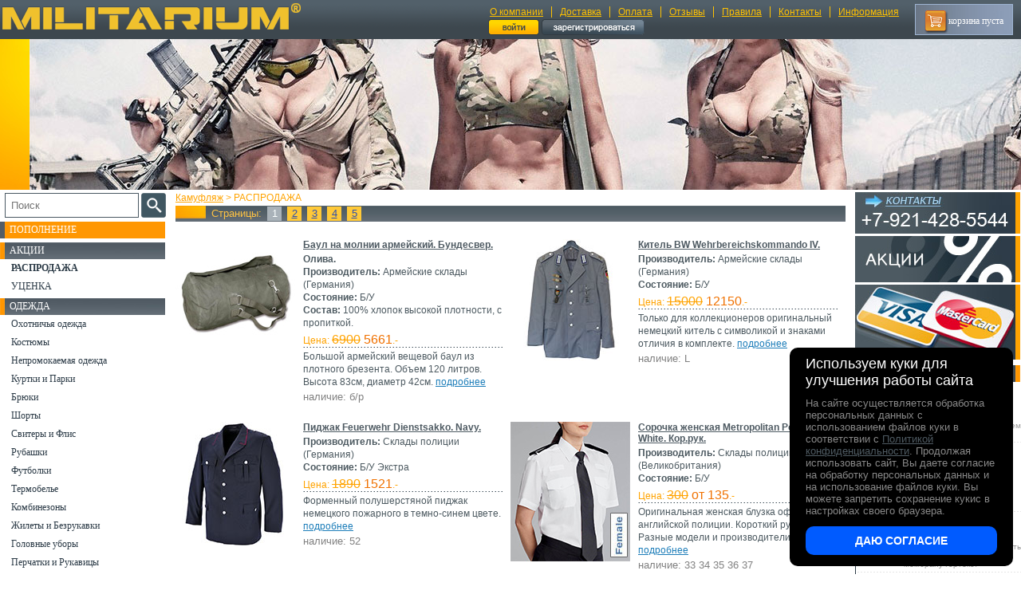

--- FILE ---
content_type: text/html; charset=utf-8
request_url: https://militarium.ru/militarystyle/b86/
body_size: 13959
content:
<?xml version="1.0" encoding="utf-8"?>
<!DOCTYPE html PUBLIC "-//W3C//DTD XHTML 1.1//EN" "http://www.w3.org/TR/xhtml11/DTD/xhtml11.dtd">
<html xmlns="http://www.w3.org/1999/xhtml" xml:lang="ru">
	<head>
		<title>Brandit Германия РАСПРОДАЖА Винтажная одежда городской милитари стиль</title>
		<meta http-equiv="content-type" content="application/xhtml+xml;charset=utf-8" />
		<meta http-equiv="content-style-type" content="text/css" />
		<meta http-equiv="content-language" content="ru" />
                 <meta name="viewport" id="viewport" content="width=device-width, initial-scale=1">
		
		<meta name="description" content="Brandit Германия, Винтажная старая городская одежда в милитари стиле." />
		<meta name="keywords" content="Brandit Германия, РАСПРОДАЖА винтажная, Гражданский, городской, камуфляж, милитари, стиль," />
                
		<meta name="robots" content="all" />
                
                <link rel="icon" type="image/svg+xml" href="/favicon_23.svg" />

		<link rel="stylesheet" type="text/css" media="all" charset="utf-8" href="/styles.css?34" />
                <script type="text/javascript" src="https://code.jquery.com/jquery-1.10.2.min.js"></script>
                <script src="/tools.js?25" type="text/javascript"></script>
                <meta name='yandex-verification' content='7eae2a1bf7bf9cb2' />
                <meta name="yandex-verification" content="8fc33228849eb937" />
                
                <link rel="canonical" href="https://militarium.ru/militarystyle/b86/" />
</head>
<body>
    <div id="header">
        <div id="header0">
        <div id="logo0">    
            <a href="/"><img src="/i/logo_23.png" alt="" id="logo" /></a>        </div>    

        <div id="subheader">
            <ul>
                <li id="first"><a href="/about/">О компании</a></li><li><a href="/delivery/">Доставка</a></li><li><a href="/payment/">Оплата</a></li><li><a href="/responses/">Отзывы</a></li><li><a href="/pravila/">Правила</a></li><li><a href="/contacts/">Контакты</a></li>                <li><a href="/info/">Информация</a></li>
            </ul>
            <div id="customer_info">
                
                    <a href="javascript://" onclick="login()"><img src="/i/enter.png" alt="Войти в систему" /></a>
                    <a href="/client/regs/"><img src="/i/register.png" alt="Регистрация" /></a>            </div>
            
        </div>
            
            <div id="cart0"><a href="/order/" id="cart_kolvo">0</a><div id="cart"><span>корзина пуста</span></div></div>
        </div>
        <div id="header_img"><div style="background: url('/ill/site_settings/headers/47.jpg') no-repeat;"></div></div>
    </div>
    <input type="checkbox" id="nav-trigger" class="nav-trigger"  />
    <div id="wrapper">
    <div id="content">
        <label for="nav-trigger"></label><div class="swipe-area0"></div>  
        <img src="/i/search.png" alt="поиск" id="lupa2"></a>
                            <div id="caption_second"><a href='/' title='Камуфляж'>Камуфляж</a> > РАСПРОДАЖА</div>
            <div id="category_items"><div class="caption"><div class="pagination"><span id="page_word">Страницы:</span>&nbsp;&nbsp;<span>1</span><a href="/militarystyle/page2/">2</a><a href="/militarystyle/page3/">3</a><a href="/militarystyle/page4/">4</a><a href="/militarystyle/page5/">5</a></div></div><dl id="good_items">

        <div class="good0">
            <div class="good_img"><a href="/bags/120liters-duffelbag-bundeswehr-used/"><img src="/ill/goodphotos/smallimages/425.jpg" alt="" /></a></div>
            <div class="good_info">
                <a href="/bags/120liters-duffelbag-bundeswehr-used/" class="good_name">Баул на молнии армейский. Бундесвер.</a>
                <p><b>Олива.</b><br /><b>Производитель:</b> Армейские склады (Германия)<br /><b>Состояние:</b> Б/У<br /><b>Состав:</b> 100% хлопок высокой плотности, с пропиткой.</p>
                
                <p class="price" id="addtocart147">
                    Цена: <span><s>6900</s> <b>5661</b></span>.-
                </p>
                <hr />
                <p>Большой армейский вещевой баул из плотного брезента. Объем 120 литров. Высота 83см, диаметр 42см. <a href="/bags/120liters-duffelbag-bundeswehr-used/">подробнее</a></p>
                <p class="item_sizes">наличие: б/р</p>

            </div>
        </div>
        <div class="good0">
            <div class="good_img"><a href="/pidzhak/kitel-bw-wehrbereichskommandoiv-bu/"><img src="/ill/goodphotos/smallimages/13852.jpg" alt="" /></a></div>
            <div class="good_info">
                <a href="/pidzhak/kitel-bw-wehrbereichskommandoiv-bu/" class="good_name">Китель BW Wehrbereichskommando IV.</a>
                <p><b>Производитель:</b> Армейские склады (Германия)<br /><b>Состояние:</b> Б/У</p>
                
                <p class="price" id="addtocart4791">
                    Цена: <span><s>15000</s> <b>12150</b></span>.-
                </p>
                <hr />
                <p>Только для коллекционеров оригинальный немецкий китель с символикой и знаками отличия в комплекте. <a href="/pidzhak/kitel-bw-wehrbereichskommandoiv-bu/">подробнее</a></p>
                <p class="item_sizes">наличие: L</p>

            </div>
        </div>
        <div class="good0">
            <div class="good_img"><a href="/pidzhak/pidjak-german-feuerwehr-pw-navy-bx/"><img src="/ill/goodphotos/smallimages/14780.jpg" alt="" /></a></div>
            <div class="good_info">
                <a href="/pidzhak/pidjak-german-feuerwehr-pw-navy-bx/" class="good_name">Пиджак Feuerwehr Dienstsakko. Navy.</a>
                <p><b>Производитель:</b> Склады полиции (Германия)<br /><b>Состояние:</b> Б/У Экстра</p>
                
                <p class="price" id="addtocart5175">
                    Цена: <span><s>1890</s> <b>1521</b></span>.-
                </p>
                <hr />
                <p>Форменный полушерстяной пиджак немецкого пожарного в темно-синем цвете. <a href="/pidzhak/pidjak-german-feuerwehr-pw-navy-bx/">подробнее</a></p>
                <p class="item_sizes">наличие: 52</p>

            </div>
        </div>
        <div class="good0">
            <div class="good_img"><a href="/female/brit-police-female-shirt-white-bu/"><img src="/ill/goodphotos/smallimages/13497.jpg" alt="" /></a></div>
            <div class="good_info">
                <a href="/female/brit-police-female-shirt-white-bu/" class="good_name">Сорочка женская Metropolitan Police. White. Кор.рук.</a>
                <p><b>Производитель:</b> Склады полиции (Великобритания)<br /><b>Состояние:</b> Б/У</p>
                
                <p class="price" id="addtocart3537">
                    Цена: <span><s>300</s> <b> от 135</b></span>.-
                </p>
                <hr />
                <p>Оригинальная женская блузка офицера английской полиции. Короткий рукав. Разные модели и производители. <a href="/female/brit-police-female-shirt-white-bu/">подробнее</a></p>
                <p class="item_sizes">наличие: 33 34 35 36 37</p>

            </div>
        </div>
        <div class="good0">
            <div class="good_img"><a href="/female/gb-firerescue-ssshirt-white-fem-bu/"><img src="/ill/goodphotos/smallimages/13778.jpg" alt="" /></a></div>
            <div class="good_info">
                <a href="/female/gb-firerescue-ssshirt-white-fem-bu/" class="good_name">Сорочка женская кор.рукав Fire/Rescue Service. Белый.</a>
                <p><b>Производитель:</b> Склады полиции (Великобритания)<br /><b>Состояние:</b> Б/У<br /><b>Состав:</b> 67/33 полиэстер/ хлопок</p>
                
                <p class="price" id="addtocart4763">
                    Цена: <span><s>400</s> <b>180</b></span>.-
                </p>
                <hr />
                <p>Рубашка женская офицеров пожарной охраны Великобритании. Разные департаменты и графства. Короткий рукав. <a href="/female/gb-firerescue-ssshirt-white-fem-bu/">подробнее</a></p>
                <p class="item_sizes">наличие: 42</p>

            </div>
        </div>
        <div class="good0">
            <div class="good_img"><a href="/termobele/mens-pants-terramar-txo-carbon-8301/"><img src="/ill/goodphotos/smallimages/8373.jpg" alt="" /></a></div>
            <div class="good_info">
                <a href="/termobele/mens-pants-terramar-txo-carbon-8301/" class="good_name">Terramar TXO 1.0. Термокальсоны.</a>
                <p><b>Слой 1. W8301.</b><br /><b>Производитель:</b> Terramar (США)<br /><b>Состояние:</b> Новое<br /><b>Состав:</b> 100% Micro Polyester</p>
                
                <p class="price" id="addtocart2724">
                    Цена: <span><s>3200</s> <b>2745</b></span>.-
                </p>
                <hr />
                <p>Термокальсоны из легкого синтетического материала, первый базовый слой экипировки. Ячеистые вставки для лучшей вентиляции. Усовершенствованная технология отвода влаги и устранения неприятного запаха, основанная на использовании активированного угля и других природных элементов. <a href="/termobele/mens-pants-terramar-txo-carbon-8301/">подробнее</a></p>
                <p class="item_sizes">наличие: XXL</p>

            </div>
        </div>
        <div class="good0">
            <div class="good_img"><a href="/children-military-clothing/rothco-kids-37572-urban-pants-bu/"><img src="/ill/goodphotos/smallimages/15012.jpg" alt="" /></a></div>
            <div class="good_info">
                <a href="/children-military-clothing/rothco-kids-37572-urban-pants-bu/" class="good_name">Брюки детские Rothco BDU RN37572. Urban.</a>
                <p><b>Производитель:</b> Rothco (США)<br /><b>Состояние:</b> Б/У<br /><b>Состав:</b> 55% хлопок, 45% ПЭ</p>
                
                <p class="price" id="addtocart5257">
                    Цена: <span><s>1050</s> <b>360</b></span>.-
                </p>
                <hr />
                <p>Детские камуфляжные брюки фирмы Rothco с карго карманами, в городском камуфляже. <a href="/children-military-clothing/rothco-kids-37572-urban-pants-bu/">подробнее</a></p>
                <p class="item_sizes">наличие: XS</p>

            </div>
        </div>
        <div class="good0">
            <div class="good_img"><a href="/medicine-first-aid/kimgz-1164h/"><img src="/ill/goodphotos/smallimages/13312.jpg" alt="" /></a></div>
            <div class="good_info">
                <a href="/medicine-first-aid/kimgz-1164h/" class="good_name">КИМГЗ при радиоактивном загрязнении. Приказ 1164Н.</a>
                <p><b>Производитель:</b> Апполо (Россия)<br /><b>Состояние:</b> Новое</p>
                
                <p class="price" id="addtocart4568">
                    Цена: <span><s>3300</s> <b>1350</b></span>.-
                </p>
                <hr />
                <p>Комплект индивидуальный медицинский гражданской защиты КИМГЗ для использования при радиоактивном загрязнении. <a href="/medicine-first-aid/kimgz-1164h/">подробнее</a></p>
                <p class="item_sizes">наличие: б/р</p>

            </div>
        </div>
        <div class="good0">
            <div class="good_img"><a href="/children-military-clothing/fostex-flyers-woodland-kids-bx/"><img src="/ill/goodphotos/smallimages/15121.jpg" alt="" /></a></div>
            <div class="good_info">
                <a href="/children-military-clothing/fostex-flyers-woodland-kids-bx/" class="good_name">Комбинезон детский Fostex Flyers. Woodland.</a>
                <p><b>Производитель:</b> Fostex (Нидерланды)<br /><b>Состояние:</b> Б/У Экстра<br /><b>Состав:</b> 35% хлопок, 65% ПЭ</p>
                
                <p class="price" id="addtocart5305">
                    Цена: <span><s>1350</s> <b>855</b></span>.-
                </p>
                <hr />
                <p>Детский летный комбинезон Fostex Flyers Woodland Camo из прочного материала. <a href="/children-military-clothing/fostex-flyers-woodland-kids-bx/">подробнее</a></p>
                <p class="item_sizes">наличие: XL</p>

            </div>
        </div>
        <div class="good0">
            <div class="good_img"><a href="/maskhalat/kostyum-guron-termit-acu-rip-stop-zelenyi-cx/"><img src="/ill/goodphotos/smallimages/32025.jpg" alt="" /></a></div>
            <div class="good_info">
                <a href="/maskhalat/kostyum-guron-termit-acu-rip-stop-zelenyi-cx/" class="good_name">Костюм Termit ACU. Rip-Stop. Зеленый.</a>
                <p><b>Производитель:</b> Другие<br /><b>Состояние:</b> С хранения<br /><b>Состав:</b> 50% полиэстер, 50% хлопок</p>
                
                <p class="price" id="addtocart7715">
                    Цена: <span><s>5500</s> <b> от 2700</b></span>.-
                </p>
                <hr />
                <p>Современный тактический костюм, выполненный на базе армейского All Combat Uniform в зеленом цвете из армированной рипстоп ткани. <a href="/maskhalat/kostyum-guron-termit-acu-rip-stop-zelenyi-cx/">подробнее</a></p>
                <p class="item_sizes">наличие: 52-54 (рост 176-182)</p>

            </div>
        </div>
        <div class="good0">
            <div class="good_img"><a href="/female/primark-m5447-bu/"><img src="/ill/goodphotos/smallimages/15422.jpg" alt="" /></a></div>
            <div class="good_info">
                <a href="/female/primark-m5447-bu/" class="good_name">Куртка женская Primark. m5447.</a>
                <p><b>Состояние:</b> Б/У<br /><b>Состав:</b> 100% хлопок</p>
                
                <p class="price" id="addtocart5447">
                    Цена: <span><s>1000</s> <b>225</b></span>.-
                </p>
                <hr />
                <p>Женская легкая камуфляжная куртка Primark. <a href="/female/primark-m5447-bu/">подробнее</a></p>
                <p class="item_sizes">наличие: 42-44</p>

            </div>
        </div>
        <div class="good0">
            <div class="good_img"><a href="/medicine-first-aid/mrla-copmpressed-gauze/"><img src="/ill/goodphotos/smallimages/13627.jpg" alt="" /></a></div>
            <div class="good_info">
                <a href="/medicine-first-aid/mrla-copmpressed-gauze/" class="good_name">Марля Z-сложенная Copmpressed Gauze.</a>
                <p><b>Производитель:</b> Garments (Китай)<br /><b>Состояние:</b> Новое<br /><b>Состав:</b> 100% хлопок</p>
                
                <p class="price" id="addtocart4690">
                    Цена: <span><s>240</s> <b>45</b></span>.-
                </p>
                <hr />
                <p>Марля для тампонирования. Стерильно. В вакуумной упаковке. <a href="/medicine-first-aid/mrla-copmpressed-gauze/">подробнее</a></p>
                <p class="item_sizes">наличие: б/р</p>

            </div>
        </div>
        <div class="good0">
            <div class="good_img"><a href="/medicine-first-aid/adhesive-plaster-tape-roll-white/"><img src="/ill/goodphotos/smallimages/12580.jpg" alt="" /></a></div>
            <div class="good_info">
                <a href="/medicine-first-aid/adhesive-plaster-tape-roll-white/" class="good_name">Пластырь рулонный на нетканой х/б основе.</a>
                <p><b>Производитель:</b> Garments (Китай)<br /><b>Состояние:</b> Новое</p>
                
                <p class="price" id="addtocart4235">
                    Цена: <span><s> от 50</s> <b> от 9</b></span>.-
                </p>
                <hr />
                <p>Пластырь / лейкопластырь фиксирующий, рулонный, от мозолей, на нетканой хлопчатобумажной основе. <a href="/medicine-first-aid/adhesive-plaster-tape-roll-white/">подробнее</a></p>
                <p class="item_sizes">наличие: 2.5</p>

            </div>
        </div>
        <div class="good0">
            <div class="good_img"><a href="/medicine-first-aid/appolo-varezjki-protivoozjogoviye/"><img src="/ill/goodphotos/smallimages/5510.jpg" alt="" /></a></div>
            <div class="good_info">
                <a href="/medicine-first-aid/appolo-varezjki-protivoozjogoviye/" class="good_name">Рукавицы противоожоговые гидрогелевые Апполо.</a>
                <p><b>Производитель:</b> Апполо (Россия)<br /><b>Состояние:</b> Новое</p>
                
                <p class="price" id="addtocart1715">
                    Цена: <span><s>650</s> <b>315</b></span>.-
                </p>
                <hr />
                <p>Применяется для оказания первой помощи при ожогах кистей рук и лечения ожоговых и инфицированных ран кистей рук человека. Стерильная, на основе полиакрилатного гидрогеля с включением анилокаина и йодовидона. <a href="/medicine-first-aid/appolo-varezjki-protivoozjogoviye/">подробнее</a></p>
                <p class="item_sizes">наличие: б/р</p>

            </div>
        </div>
        <div class="good0">
            <div class="good_img"><a href="/medicine-first-aid/appolo-salfetka-spirtovaya/"><img src="/ill/goodphotos/smallimages/5534.jpg" alt="" /></a></div>
            <div class="good_info">
                <a href="/medicine-first-aid/appolo-salfetka-spirtovaya/" class="good_name">Салфетка антисептическая спиртовая Апполо</a>
                <p><b>Производитель:</b> Апполо (Россия)<br /><b>Состояние:</b> Новое</p>
                
                <p class="price" id="addtocart1727">
                    Цена: <span><s>20</s> <b>8</b></span>.-
                </p>
                <hr />
                <p>Салфетки антисептические спиртовые для дезинфекционной обработки тела, приборов и других поверхностей. <a href="/medicine-first-aid/appolo-salfetka-spirtovaya/">подробнее</a></p>
                <p class="item_sizes">наличие: 13см*18см</p>

            </div>
        </div>
        <div class="good0">
            <div class="good_img"><a href="/medicine-first-aid/ammiak-salfetka-el/"><img src="/ill/goodphotos/smallimages/13176.jpg" alt="" /></a></div>
            <div class="good_info">
                <a href="/medicine-first-aid/ammiak-salfetka-el/" class="good_name">Салфетка нашатырь. 2шт.</a>
                <p></p>
                
                <p class="price" id="addtocart4480">
                    Цена: <span><s>20</s> <b>9</b></span>.-
                </p>
                <hr />
                <p>Салфетка из нетканого полотна, пропитанная раствором аммиака для стимуляции дыхания. <a href="/medicine-first-aid/ammiak-salfetka-el/">подробнее</a></p>
                <p class="item_sizes">наличие: б/р</p>

            </div>
        </div>
        <div class="good0">
            <div class="good_img"><a href="/medicine-first-aid/appolo-salfetka-perekis-vodoroda/"><img src="/ill/goodphotos/smallimages/5536.jpg" alt="" /></a></div>
            <div class="good_info">
                <a href="/medicine-first-aid/appolo-salfetka-perekis-vodoroda/" class="good_name">Салфетка с перекисью водорода Апполо</a>
                <p><b>Производитель:</b> Апполо (Россия)<br /><b>Состояние:</b> Новое</p>
                
                <p class="price" id="addtocart1728">
                    Цена: <span><s>20</s> <b>9</b></span>.-
                </p>
                <hr />
                <p>Салфетки с перекисью водорода предназначены для обработки мелких ран, ссадин, порезов. <a href="/medicine-first-aid/appolo-salfetka-perekis-vodoroda/">подробнее</a></p>
                <p class="item_sizes">наличие: 13см*18см</p>

            </div>
        </div>
        <div class="good0">
            <div class="good_img"><a href="/flagi/flag-soviet-airforces-90135/"><img src="/ill/goodphotos/smallimages/11143.jpg" alt="" /></a></div>
            <div class="good_info">
                <a href="/flagi/flag-soviet-airforces-90135/" class="good_name">Флаг ВВС СССР. 135х90см.</a>
                <p><b>Состояние:</b> Новое</p>
                
                <p class="price" id="addtocart3561">
                    Цена: <span><s>490</s> <b>405</b></span>.-
                </p>
                <hr />
                <p>Флаг ВВС СССР. <a href="/flagi/flag-soviet-airforces-90135/">подробнее</a></p>
                <p class="item_sizes">наличие: б/р</p>

            </div>
        </div>
        <div class="good0">
            <div class="good_img"><a href="/children-military-clothing/kf-tshirt-kids-olive/"><img src="/ill/goodphotos/smallimages/13996.jpg" alt="" /></a></div>
            <div class="good_info">
                <a href="/children-military-clothing/kf-tshirt-kids-olive/" class="good_name">Футболка детская Кавказ-Форма. Олива.</a>
                <p><b>Производитель:</b> Кавказ-Форма (Россия)<br /><b>Состояние:</b> Новое<br /><b>Состав:</b> 100% хлопок</p>
                
                <p class="price" id="addtocart4865">
                    Цена: <span><s>550</s> <b> от 90</b></span>.-
                </p>
                <hr />
                <p>Легкая летняя хлопчатобумажная футболка для юных тактикульщиков, рыболовов и охотников в оливковом цвете. <a href="/children-military-clothing/kf-tshirt-kids-olive/">подробнее</a></p>
                <p class="item_sizes">наличие: 30 32</p>

            </div>
        </div>
        <div class="good0">
            <div class="good_img"><a href="/podsumki/carrier-tool-nl-dpm-by/"><img src="/ill/goodphotos/smallimages/5456.jpg" alt="" /></a></div>
            <div class="good_info">
                <a href="/podsumki/carrier-tool-nl-dpm-by/" class="good_name">Чехол для складной лопаты. DPM.</a>
                <p><b>Производитель:</b> Армейские склады (Великобритания)<br /><b>Состояние:</b> Б/У</p>
                
                <p class="price" id="addtocart1688">
                    Цена: <span><s>500</s> <b>405</b></span>.-
                </p>
                <hr />
                <p>Оригинальные чехлы для саперных складных лопат. Подходят для складных лопат Бундесвера. Подвешиваются на ремень, лопата фиксируется. Чехол с лопатой можно быстро снять с ремня. <a href="/podsumki/carrier-tool-nl-dpm-by/">подробнее</a></p>
                <p class="item_sizes">наличие: б/р</p>

            </div>
        </div>
        <div class="good0">
            <div class="good_img"><a href="/maskhalat/pak-shalwar-kameez-long-shirt-and-pants-cotton-white-new/"><img src="/ill/goodphotos/smallimages/9347.jpg" alt="" /></a></div>
            <div class="good_info">
                <a href="/maskhalat/pak-shalwar-kameez-long-shirt-and-pants-cotton-white-new/" class="good_name">Шальвар камиз (мусульманский костюм). Белый.</a>
                <p><b>Производитель:</b> Пакистан<br /><b>Состояние:</b> С хранения</p>
                
                <p class="price" id="addtocart2969">
                    Цена: <span><s>2300</s> <b>900</b></span>.-
                </p>
                <hr />
                <p>Традиционный костюм южноазиатских мусульман. Длинная рубашка и шаровары из тонкого шелковистого хлопка. <a href="/maskhalat/pak-shalwar-kameez-long-shirt-and-pants-cotton-white-new/">подробнее</a></p>
                <p class="item_sizes">наличие: XS</p>

            </div>
        </div>
        <div class="good0">
            <div class="good_img"><a href="/maskhalat/pak-shalwar-kameez-long-shirt-and-pants-cotton-lilac-new/"><img src="/ill/goodphotos/smallimages/9341.jpg" alt="" /></a></div>
            <div class="good_info">
                <a href="/maskhalat/pak-shalwar-kameez-long-shirt-and-pants-cotton-lilac-new/" class="good_name">Шальвар камиз (мусульманский костюм). Сиреневый.</a>
                <p><b>Производитель:</b> Пакистан<br /><b>Состояние:</b> С хранения</p>
                
                <p class="price" id="addtocart2973">
                    Цена: <span><s>2300</s> <b>900</b></span>.-
                </p>
                <hr />
                <p>Традиционный костюм южноазиатских мусульман. Длинная рубашка и шаровары из тонкого шелковистого хлопка. <a href="/maskhalat/pak-shalwar-kameez-long-shirt-and-pants-cotton-lilac-new/">подробнее</a></p>
                <p class="item_sizes">наличие: XS</p>

            </div>
        </div>
        <div class="good0">
            <div class="good_img"><a href="/golovnye-ubory/beret-sanitara-nemeckii-sinii-bu/"><img src="/ill/goodphotos/smallimages/16337.jpg" alt="" /></a></div>
            <div class="good_info">
                <a href="/golovnye-ubory/beret-sanitara-nemeckii-sinii-bu/" class="good_name">Берет BW санитара немецкий синий.</a>
                <p><b>Производитель:</b> Армейские склады (Германия)<br /><b>Состояние:</b> Б/У</p>
                
                <p class="price" id="addtocart5626">
                    Цена: <span><s>990</s> <b> от 270</b></span>.-
                </p>
                <hr />
                <p>Оригинальный берет медика ВС Германии. <a href="/golovnye-ubory/beret-sanitara-nemeckii-sinii-bu/">подробнее</a></p>
                <p class="item_sizes">наличие: 53</p>

            </div>
        </div>
        <div class="good0">
            <div class="good_img"><a href="/golovnye-ubory/beret-korps-commandotroepen-2000s-bx/"><img src="/ill/goodphotos/smallimages/37429.jpg" alt="" /></a></div>
            <div class="good_info">
                <a href="/golovnye-ubory/beret-korps-commandotroepen-2000s-bx/" class="good_name">Берет Korps Commandotroepen 2000s.</a>
                <p><b>Производитель:</b> Армейские склады (Нидерланды)<br /><b>Состояние:</b> Б/У Экстра</p>
                
                <p class="price" id="addtocart8463">
                    Цена: <span><s>1500</s> <b>1170</b></span>.-
                </p>
                <hr />
                <p>Берет Korps Commandotroepen (KCT) – элитных коммандос, использовавщийся в 2005-2010 гг. как переходная модель перед бордовым беретом. <a href="/golovnye-ubory/beret-korps-commandotroepen-2000s-bx/">подробнее</a></p>
                <p class="item_sizes">наличие: 55</p>

            </div>
        </div>
        <div class="good0">
            <div class="good_img"><a href="/golovnye-ubory/beret-korps-commandotroepen-green-bu/"><img src="/ill/goodphotos/smallimages/37421.jpg" alt="" /></a></div>
            <div class="good_info">
                <a href="/golovnye-ubory/beret-korps-commandotroepen-green-bu/" class="good_name">Берет Korps Commandotroepen. Green.</a>
                <p><b>Производитель:</b> Армейские склады (Нидерланды)<br /><b>Состояние:</b> Б/У</p>
                
                <p class="price" id="addtocart8462">
                    Цена: <span><s>1250</s> <b>900</b></span>.-
                </p>
                <hr />
                <p>Редкий коллекционный темно-зеленый берет командос Королевской армии Нидерландов. <a href="/golovnye-ubory/beret-korps-commandotroepen-green-bu/">подробнее</a></p>
                <p class="item_sizes">наличие: 55</p>

            </div>
        </div>
        <div class="good0">
            <div class="good_img"><a href="/golovnye-ubory/beret-nl-cavalerie-black-bu/"><img src="/ill/goodphotos/smallimages/37452.jpg" alt="" /></a></div>
            <div class="good_info">
                <a href="/golovnye-ubory/beret-nl-cavalerie-black-bu/" class="good_name">Берет NL Cavalerie. Black.</a>
                <p><b>Производитель:</b> Армейские склады (Нидерланды)<br /><b>Состояние:</b> Б/У</p>
                
                <p class="price" id="addtocart8464">
                    Цена: <span><s>900</s> <b>684</b></span>.-
                </p>
                <hr />
                <p>Черный берет Кавалерии и бронетанковых войск Королевских вооруженных сил Нидерландов. <a href="/golovnye-ubory/beret-nl-cavalerie-black-bu/">подробнее</a></p>
                <p class="item_sizes">наличие: б/р</p>

            </div>
        </div>
        <div class="good0">
            <div class="good_img"><a href="/golovnye-ubory/at-beret-black-wool-bu/"><img src="/ill/goodphotos/smallimages/12388.jpg" alt="" /></a></div>
            <div class="good_info">
                <a href="/golovnye-ubory/at-beret-black-wool-bu/" class="good_name">Берет австрийский. Черный.</a>
                <p><b>Производитель:</b> Армейские склады (Австрия)<br /><b>Состояние:</b> Б/У<br /><b>Состав:</b> 50% хлопок 50%полиэстер</p>
                
                <p class="price" id="addtocart4117">
                    Цена: <span><s> от 360</s> <b> от 306</b></span>.-
                </p>
                <hr />
                <p>Оригинальный берет вооруженных сил Австрии. <a href="/golovnye-ubory/at-beret-black-wool-bu/">подробнее</a></p>
                <p class="item_sizes">наличие: 54</p>

            </div>
        </div>
        <div class="good0">
            <div class="good_img"><a href="/golovnye-ubory/beret-grajdanskoi-oborony-niderlandov-bescherming-bevolking-s-kokardoi-bu/"><img src="/ill/goodphotos/smallimages/30674.jpg" alt="" /></a></div>
            <div class="good_info">
                <a href="/golovnye-ubory/beret-grajdanskoi-oborony-niderlandov-bescherming-bevolking-s-kokardoi-bu/" class="good_name">Берет Гр.Об. Нидерландов Bescherming Bevolking. С кокардой.</a>
                <p><b>Производитель:</b> Армейские склады (Нидерланды)<br /><b>Состояние:</b> Б/У</p>
                
                <p class="price" id="addtocart7561">
                    Цена: <span><s>2000</s> <b>1620</b></span>.-
                </p>
                <hr />
                <p>Этот берет и кокарда могут быть интересны, в первую очередь, коллекционерам. <a href="/golovnye-ubory/beret-grajdanskoi-oborony-niderlandov-bescherming-bevolking-s-kokardoi-bu/">подробнее</a></p>
                <p class="item_sizes">наличие: б/р</p>

            </div>
        </div>
        <div class="good0">
            <div class="good_img"><a href="/golovnye-ubory/german-ls-feuerwehr-beret-blk-bx/"><img src="/ill/goodphotos/smallimages/14645.jpg" alt="" /></a></div>
            <div class="good_info">
                <a href="/golovnye-ubory/german-ls-feuerwehr-beret-blk-bx/" class="good_name">Берет пожарного. Нижняя Саксония, ФРГ. Черный.</a>
                <p><b>Производитель:</b> Склады полиции (Германия)<br /><b>Состояние:</b> Б/У Экстра</p>
                
                <p class="price" id="addtocart5108">
                    Цена: <span><s>300</s> <b>270</b></span>.-
                </p>
                <hr />
                <p>Коллекционный послевоенный шерстяной берет пожарного Нижней Саксонии (Германия). <a href="/golovnye-ubory/german-ls-feuerwehr-beret-blk-bx/">подробнее</a></p>
                <p class="item_sizes">наличие: 54</p>

            </div>
        </div>
        <div class="good0">
            <div class="good_img"><a href="/utsenka/ucenka-bryuki-mfh-bdu-combat-skyblue-m6570-bu/"><img src="/ill/goodphotos/smallimages/22570.jpg" alt="" /></a></div>
            <div class="good_info">
                <a href="/utsenka/ucenka-bryuki-mfh-bdu-combat-skyblue-m6570-bu/" class="good_name">Бриджи MFH BDU Combat. SkyBlue. m6570</a>
                <p><b>Производитель:</b> Max-Fuchs AG (Германия)<br /><b>Состояние:</b> Б/У<br /><b>Состав:</b> 65% ПЭ, 35% хлопок</p>
                
                <p class="price" id="addtocart6570">
                    Цена: <span><s>300</s> <b>270</b></span>.-
                </p>
                <hr />
                <p>Брючины обрезаны и штаны превратились в бриджи. <a href="/utsenka/ucenka-bryuki-mfh-bdu-combat-skyblue-m6570-bu/">подробнее</a></p>
                <p class="item_sizes">наличие: XS</p>

            </div>
        </div>
        <div class="good0">
            <div class="good_img"><a href="/bryuki/bryuki-uteplennye-gdr-mdi-kampfgruppen-m7880-bx/"><img src="/ill/goodphotos/smallimages/33192.jpg" alt="" /></a></div>
            <div class="good_info">
                <a href="/bryuki/bryuki-uteplennye-gdr-mdi-kampfgruppen-m7880-bx/" class="good_name">Брюки  утепленные ГДР MDI Kampfgruppen. m7880</a>
                <p><b>Производитель:</b> Армейские склады (ГДР)<br /><b>Состояние:</b> Б/У Экстра</p>
                
                <p class="price" id="addtocart7880">
                    Цена: <span><s>3300</s> <b>2610</b></span>.-
                </p>
                <hr />
                <p>Винтажные армейские утепленные брюки ГДР MDI Kampfgruppen. <a href="/bryuki/bryuki-uteplennye-gdr-mdi-kampfgruppen-m7880-bx/">подробнее</a></p>
                <p class="item_sizes">наличие: 58</p>

            </div>
        </div>
        <div class="good0">
            <div class="good_img"><a href="/bryuki/bryuki-at-tarnanzug-bx/"><img src="/ill/goodphotos/smallimages/33669.jpg" alt="" /></a></div>
            <div class="good_info">
                <a href="/bryuki/bryuki-at-tarnanzug-bx/" class="good_name">Брюки AT Tarnanzug.</a>
                <p><b>Производитель:</b> Армейские склады (Австрия)<br /><b>Состояние:</b> Б/У Экстра<br /><b>Состав:</b> 67/33 пэ/хлопок</p>
                
                <p class="price" id="addtocart7926">
                    Цена: <span><s>10000</s> <b>7965</b></span>.-
                </p>
                <hr />
                <p>Камуфляжная расцветка Tarnanzug «нового маскировочного костюма» была разработана специалистами австрийских вооруженных сил. <a href="/bryuki/bryuki-at-tarnanzug-bx/">подробнее</a></p>
                <p class="item_sizes">наличие: 44</p>

            </div>
        </div>
        <div class="good0">
            <div class="good_img"><a href="/bryuki/bryuki-bdu-cargo-olive-m8645-bu/"><img src="/ill/goodphotos/smallimages/38785.jpg" alt="" /></a></div>
            <div class="good_info">
                <a href="/bryuki/bryuki-bdu-cargo-olive-m8645-bu/" class="good_name">Брюки BDU cargo. Olive. m8645</a>
                <p><b>Производитель:</b> Другие<br /><b>Состояние:</b> Б/У</p>
                
                <p class="price" id="addtocart8645">
                    Цена: <span><s>950</s> <b>765</b></span>.-
                </p>
                <hr />
                <p>BDU брюки с карго карманами в оливковом цвете большого размера. <a href="/bryuki/bryuki-bdu-cargo-olive-m8645-bu/">подробнее</a></p>
                <p class="item_sizes">наличие: 70</p>

            </div>
        </div>
        <div class="good0">
            <div class="good_img"><a href="/bryuki/bryuki-dark-camo-m8488-bu/"><img src="/ill/goodphotos/smallimages/37632.jpg" alt="" /></a></div>
            <div class="good_info">
                <a href="/bryuki/bryuki-dark-camo-m8488-bu/" class="good_name">Брюки Dark Camo. m8488</a>
                <p><b>Производитель:</b> Другие<br /><b>Состояние:</b> Б/У</p>
                
                <p class="price" id="addtocart8488">
                    Цена: <span><s>650</s> <b>540</b></span>.-
                </p>
                <hr />
                <p>Прямые карго брюки с темным камуфляжным рисунком. <a href="/bryuki/bryuki-dark-camo-m8488-bu/">подробнее</a></p>
                <p class="item_sizes">наличие: 48</p>

            </div>
        </div>
        <div class="good0">
            <div class="good_img"><a href="/bryuki/bryuki-decathlon-steppe-300-camo-green-bx/"><img src="/ill/goodphotos/smallimages/19056.jpg" alt="" /></a></div>
            <div class="good_info">
                <a href="/bryuki/bryuki-decathlon-steppe-300-camo-green-bx/" class="good_name">Брюки Decathlon Solognac Steppe 300 Camo Green.</a>
                <p><b>Производитель:</b> Decathlon (Франция)<br /><b>Состояние:</b> Б/У<br /><b>Состав:</b> 100% хлопок</p>
                
                <p class="price" id="addtocart6084">
                    Цена: <span><s>1250</s> <b>270</b></span>.-
                </p>
                <hr />
                <p>Легкие летние камуфляжные брюки от Декатлон Solognac модель Степпе 300 в лесном камуфляже. <a href="/bryuki/bryuki-decathlon-steppe-300-camo-green-bx/">подробнее</a></p>
                <p class="item_sizes">наличие: 42-44</p>

            </div>
        </div>
        <div class="good0">
            <div class="good_img"><a href="/bryuki/bryuki-dutch-desert-nbc-cx/"><img src="/ill/goodphotos/smallimages/16117.jpg" alt="" /></a></div>
            <div class="good_info">
                <a href="/bryuki/bryuki-dutch-desert-nbc-cx/" class="good_name">Брюки Dutch Desert NBC.</a>
                <p><b>Производитель:</b> Армейские склады (Нидерланды)<br /><b>Состояние:</b> С хранения</p>
                
                <p class="price" id="addtocart5579">
                    Цена: <span><s>3000</s> <b>2205</b></span>.-
                </p>
                <hr />
                <p>Оригинальные голландские брюки от комплекта химической и радиационной защиты. <a href="/bryuki/bryuki-dutch-desert-nbc-cx/">подробнее</a></p>
                <p class="item_sizes">наличие: XL</p>

            </div>
        </div>
        <div class="good0">
            <div class="good_img"><a href="/bryuki/bryuki-felin-combat-cce-t4-s1-cx/"><img src="/ill/goodphotos/smallimages/28677.jpg" alt="" /></a></div>
            <div class="good_info">
                <a href="/bryuki/bryuki-felin-combat-cce-t4-s1-cx/" class="good_name">Брюки FELIN Combat CCE T4 S1.</a>
                <p><b>Производитель:</b> Армейские склады (Франция)<br /><b>Состояние:</b> С хранения</p>
                
                <p class="price" id="addtocart7304">
                    Цена: <span><s> от 8800</s> <b> от 7155</b></span>.-
                </p>
                <hr />
                <p>Очень интересные необычные военные тактические брюки. Есть информация, что это брюки ВДВ Французского Иностранного Легиона. Основное видимое отличие от обычных полевых - в наличии утяжки по бедрам. <a href="/bryuki/bryuki-felin-combat-cce-t4-s1-cx/">подробнее</a></p>
                <p class="item_sizes">наличие: 44</p>

            </div>
        </div>
        <div class="good0">
            <div class="good_img"><a href="/bryuki/fr-felin-combat-cce-t4s2-bu/"><img src="/ill/goodphotos/smallimages/6142.jpg" alt="" /></a></div>
            <div class="good_info">
                <a href="/bryuki/fr-felin-combat-cce-t4s2-bu/" class="good_name">Брюки FELIN Combat CCE T4 S2.</a>
                <p><b>Производитель:</b> Армейские склады (Франция)<br /><b>Состояние:</b> Б/У</p>
                
                <p class="price" id="addtocart1965">
                    Цена: <span><s> от 6990</s> <b> от 5580</b></span>.-
                </p>
                <hr />
                <p>Основное отличие модели t4S2 от T4S1 в отсутствии стяжек по грузовым карманам вокруг бедра. И есть еще несколько менее значительных отличий. <a href="/bryuki/fr-felin-combat-cce-t4s2-bu/">подробнее</a></p>
                <p class="item_sizes">наличие: 46-48</p>

            </div>
        </div>
        <div class="good0">
            <div class="good_img"><a href="/bryuki/bryuki-felin-combat-cce-t4-s2-bx/"><img src="/ill/goodphotos/smallimages/28682.jpg" alt="" /></a></div>
            <div class="good_info">
                <a href="/bryuki/bryuki-felin-combat-cce-t4-s2-bx/" class="good_name">Брюки FELIN Combat CCE T4 S2.</a>
                <p><b>Производитель:</b> Армейские склады (Франция)<br /><b>Состояние:</b> Б/У Экстра</p>
                
                <p class="price" id="addtocart7305">
                    Цена: <span><s> от 7450</s> <b> от 6291</b></span>.-
                </p>
                <hr />
                <p>Основное отличие модели t4S2 от T4S1 в отсутствии стяжек по грузовым карманам вокруг бедра. И есть еще несколько менее значительных отличий. <a href="/bryuki/bryuki-felin-combat-cce-t4-s2-bx/">подробнее</a></p>
                <p class="item_sizes">наличие: 44-46</p>

            </div>
        </div>
        <div class="good0">
            <div class="good_img"><a href="/bryuki/bryuki-felin-combat-cce-t4-s2-cx/"><img src="/ill/goodphotos/smallimages/28687.jpg" alt="" /></a></div>
            <div class="good_info">
                <a href="/bryuki/bryuki-felin-combat-cce-t4-s2-cx/" class="good_name">Брюки FELIN Combat CCE T4 S2.</a>
                <p><b>Производитель:</b> Армейские склады (Франция)<br /><b>Состояние:</b> С хранения</p>
                
                <p class="price" id="addtocart7306">
                    Цена: <span><s> от 9800</s> <b> от 8010</b></span>.-
                </p>
                <hr />
                <p>Основное отличие модели t4S2 от T4S1 в отсутствии стяжек по грузовым карманам вокруг бедра. И есть еще несколько менее значительных отличий. <a href="/bryuki/bryuki-felin-combat-cce-t4-s2-cx/">подробнее</a></p>
                <p class="item_sizes">наличие: 44-46</p>

            </div>
        </div>
        <div class="good0">
            <div class="good_img"><a href="/bryuki/kl-trousers-dutchcamo-light-cx/"><img src="/ill/goodphotos/smallimages/15101.jpg" alt="" /></a></div>
            <div class="good_info">
                <a href="/bryuki/kl-trousers-dutchcamo-light-cx/" class="good_name">Брюки KL Lightweight. DutchDPM.</a>
                <p><b>Производитель:</b> Армейские склады (Нидерланды)<br /><b>Состояние:</b> С хранения<br /><b>Состав:</b> 50% хлопок, 50% полиэстер</p>
                
                <p class="price" id="addtocart5017">
                    Цена: <span><s> от 1900</s> <b> от 1710</b></span>.-
                </p>
                <hr />
                <p>Легкие летние голландские полевые брюки в камуфляже Dutch DPM. <a href="/bryuki/kl-trousers-dutchcamo-light-cx/">подробнее</a></p>
                <p class="item_sizes">наличие: 40-42</p>

            </div>
        </div>
        <div class="good0">
            <div class="good_img"><a href="/bryuki/british-army-field-pants-olive-lightweight/"><img src="/ill/goodphotos/smallimages/14429.jpg" alt="" /></a></div>
            <div class="good_info">
                <a href="/bryuki/british-army-field-pants-olive-lightweight/" class="good_name">Брюки Lightweight тех.персонала.</a>
                <p><b>Олива.</b><br /><b>Производитель:</b> Армейские склады (Великобритания)<br /><b>Состояние:</b> Б/У<br /><b>Состав:</b> н/д</p>
                
                <p class="price" id="addtocart1489">
                    Цена: <span><s> от 800</s> <b> от 675</b></span>.-
                </p>
                <hr />
                <p>Брюки технического персонала вооруженных сил Великобритании. Непродуваемые, средней плотности, прямой крой. <a href="/bryuki/british-army-field-pants-olive-lightweight/">подробнее</a></p>
                <p class="item_sizes">наличие: XXS</p>

            </div>
        </div>
        <div class="good0">
            <div class="good_img"><a href="/bryuki/french-army-m38-bourgeron-ww2-pants/"><img src="/ill/goodphotos/smallimages/13972.jpg" alt="" /></a></div>
            <div class="good_info">
                <a href="/bryuki/french-army-m38-bourgeron-ww2-pants/" class="good_name">Брюки M-38 Bourgeron. WW2.</a>
                <p><b>Производитель:</b> Армейские склады (Франция)<br /><b>Состояние:</b> С хранения<br /><b>Состав:</b> 100% хлопок.</p>
                
                <p class="price" id="addtocart4858">
                    Цена: <span><s>23000</s> <b>17550</b></span>.-
                </p>
                <hr />
                <p>Оригинальные французские брюки образца 1938 года. Это более редкая модель в отличии от похожих брюк 1935 года. Не копия, не реплика, это оригинал. <a href="/bryuki/french-army-m38-bourgeron-ww2-pants/">подробнее</a></p>
                <p class="item_sizes">наличие: 2</p>

            </div>
        </div>
        <div class="good0">
            <div class="good_img"><a href="/bryuki/mil-tec-bdu-sky-pants-bu/"><img src="/ill/goodphotos/smallimages/12713.jpg" alt="" /></a></div>
            <div class="good_info">
                <a href="/bryuki/mil-tec-bdu-sky-pants-bu/" class="good_name">Брюки Mil-Tec BDU Ranger. SnowSkyBlue.</a>
                <p><b>Производитель:</b> Sturm Handels (Германия)<br /><b>Состояние:</b> Б/У<br /><b>Состав:</b> 65% полиэстер, 35% хлопок.</p>
                
                <p class="price" id="addtocart4311">
                    Цена: <span><s> от 750</s> <b> от 270</b></span>.-
                </p>
                <hr />
                <p>Реплика BDU от немецкой фирмы Mil-tec в расцветке Sky Blue с регулируемой талией и утяжкой штанин шнурком по низу. <a href="/bryuki/mil-tec-bdu-sky-pants-bu/">подробнее</a></p>
                <p class="item_sizes">наличие: 48</p>

            </div>
        </div>
        <div class="good0">
            <div class="good_img"><a href="/bryuki/bryuki-mvo-kl-m58-olive-bu/"><img src="/ill/goodphotos/smallimages/30998.jpg" alt="" /></a></div>
            <div class="good_info">
                <a href="/bryuki/bryuki-mvo-kl-m58-olive-bu/" class="good_name">Брюки MvO/KL m58. Olive.</a>
                <p><b>Производитель:</b> Армейские склады (Нидерланды)<br /><b>Состояние:</b> Б/У<br /><b>Состав:</b> 100% хлопок</p>
                
                <p class="price" id="addtocart7603">
                    Цена: <span><s> от 3660</s> <b> от 3051</b></span>.-
                </p>
                <hr />
                <p>Тяжелые двухслойные брюки из парусиновой ткани, выпускавшиеся для Королевской армии Нидерландов с 1958 по 1978 год. <a href="/bryuki/bryuki-mvo-kl-m58-olive-bu/">подробнее</a></p>
                <p class="item_sizes">наличие: 54</p>

            </div>
        </div>
        <div class="good0">
            <div class="good_img"><a href="/bryuki/bryuki-mvo-kl-m58-olive-cx/"><img src="/ill/goodphotos/smallimages/28620.jpg" alt="" /></a></div>
            <div class="good_info">
                <a href="/bryuki/bryuki-mvo-kl-m58-olive-cx/" class="good_name">Брюки MvO/KL m58. Olive.</a>
                <p><b>Производитель:</b> Армейские склады (Нидерланды)<br /><b>Состояние:</b> С хранения</p>
                
                <p class="price" id="addtocart7300">
                    Цена: <span><s>5500</s> <b>4491</b></span>.-
                </p>
                <hr />
                <p>Тяжелые двухслойные брюки из парусиновой ткани, выпускавшиеся для Королевской армии Нидерландов с 1958 по 1978 год. <a href="/bryuki/bryuki-mvo-kl-m58-olive-cx/">подробнее</a></p>
                <p class="item_sizes">наличие: 46-48</p>

            </div>
        </div>
        <div class="good0">
            <div class="good_img"><a href="/bryuki/bryuki-tru-spec-bdu-polycotton-marpat-cx/"><img src="/ill/goodphotos/smallimages/34236.jpg" alt="" /></a></div>
            <div class="good_info">
                <a href="/bryuki/bryuki-tru-spec-bdu-polycotton-marpat-cx/" class="good_name">Брюки Tru-Spec BDU Polycotton. Marpat.</a>
                <p><b>Производитель:</b> TRU-SPEC (США)<br /><b>Состояние:</b> С хранения<br /><b>Состав:</b> 65/35 пэ/хлопок</p>
                
                <p class="price" id="addtocart7986">
                    Цена: <span><s> от 3950</s> <b> от 3240</b></span>.-
                </p>
                <hr />
                <p>Брюки Tru-Spec Battle Dress Uniform в камуфляже морской пехоты США Marpat изготовлены в соответствии с текущими военными спецификациями MIL-T-44047E. <a href="/bryuki/bryuki-tru-spec-bdu-polycotton-marpat-cx/">подробнее</a></p>
                <p class="item_sizes">наличие: XS</p>

            </div>
        </div>
        <div class="good0">
            <div class="good_img"><a href="/bryuki/bryuki-usn-int-bdu-urban-camo-bu/"><img src="/ill/goodphotos/smallimages/29230.jpg" alt="" /></a></div>
            <div class="good_info">
                <a href="/bryuki/bryuki-usn-int-bdu-urban-camo-bu/" class="good_name">Брюки USN Int. BDU. Urban camo.</a>
                <p><b>Производитель:</b> USN International<br /><b>Состояние:</b> Б/У<br /><b>Состав:</b> 65% полиэстер, 35% хлопок.</p>
                
                <p class="price" id="addtocart7367">
                    Цена: <span><s> от 900</s> <b> от 540</b></span>.-
                </p>
                <hr />
                <p>Брюки cargo в городском камуфляже USN International. <a href="/bryuki/bryuki-usn-int-bdu-urban-camo-bu/">подробнее</a></p>
                <p class="item_sizes">наличие: XS L</p>

            </div>
        </div>
        <div class="good0">
            <div class="good_img"><a href="/bryuki/bryuki-usn-int-bdu-woodland-bu/"><img src="/ill/goodphotos/smallimages/23381.jpg" alt="" /></a></div>
            <div class="good_info">
                <a href="/bryuki/bryuki-usn-int-bdu-woodland-bu/" class="good_name">Брюки USN Int. BDU. Woodland.</a>
                <p><b>Производитель:</b> USN International<br /><b>Состояние:</b> Б/У<br /><b>Состав:</b> 65% полиэстер, 35% хлопок.</p>
                
                <p class="price" id="addtocart6678">
                    Цена: <span><s>1250</s> <b> от 225</b></span>.-
                </p>
                <hr />
                <p>Брюки cargo в лесном камуфляже USN International. <a href="/bryuki/bryuki-usn-int-bdu-woodland-bu/">подробнее</a></p>
                <p class="item_sizes">наличие: 40-42</p>

            </div>
        </div>
        <div class="good0">
            <div class="good_img"><a href="/bryuki/bryuki-belgiiskie-jigsaw-ripstop-bu/"><img src="/ill/goodphotos/smallimages/23344.jpg" alt="" /></a></div>
            <div class="good_info">
                <a href="/bryuki/bryuki-belgiiskie-jigsaw-ripstop-bu/" class="good_name">Брюки бельгийские Jigsaw. RipStop.</a>
                <p><b>Производитель:</b> Армейские склады (Бельгия)<br /><b>Состояние:</b> Б/У</p>
                
                <p class="price" id="addtocart6671">
                    Цена: <span><s>2400</s> <b>1971</b></span>.-
                </p>
                <hr />
                <p>Оригинальные армейские полевые камуфлированные брюки ВС Бельгии. Плотный материал, непродуваемый, классический крой BDU. <a href="/bryuki/bryuki-belgiiskie-jigsaw-ripstop-bu/">подробнее</a></p>
                <p class="item_sizes">наличие: S</p>

            </div>
        </div>
        <div class="good0">
            <div class="good_img"><a href="/bryuki/belg-m64-trousers-new/"><img src="/ill/goodphotos/smallimages/11168.jpg" alt="" /></a></div>
            <div class="good_info">
                <a href="/bryuki/belg-m64-trousers-new/" class="good_name">Брюки бельгийские M64. Олива.</a>
                <p><b>Производитель:</b> Армейские склады (Бельгия)<br /><b>Состояние:</b> С хранения</p>
                
                <p class="price" id="addtocart3574">
                    Цена: <span><s>4500</s> <b>3762</b></span>.-
                </p>
                <hr />
                <p>Бельгийские армейские брюки образца 1964 года это уникальный вариант милитари стиля как часть повседневной одежды или одежды для охоты, рыбалки и бушкрафта. <a href="/bryuki/belg-m64-trousers-new/">подробнее</a></p>
                <p class="item_sizes">наличие: 50</p>

            </div>
        </div>
        <div class="good0">
            <div class="good_img"><a href="/bryuki/bryuki-gdr-mdi-arbeitshose-oliva-cx/"><img src="/ill/goodphotos/smallimages/25518.jpg" alt="" /></a></div>
            <div class="good_info">
                <a href="/bryuki/bryuki-gdr-mdi-arbeitshose-oliva-cx/" class="good_name">Брюки ГДР MDI Arbeitshose. Олива.</a>
                <p><b>Производитель:</b> Армейские склады (ГДР)<br /><b>Состояние:</b> С хранения</p>
                
                <p class="price" id="addtocart6926">
                    Цена: <span><s>2200</s> <b>1845</b></span>.-
                </p>
                <hr />
                <p>Редкая модель рабочих брюк военизированной организации Kampfgruppen der Arbeiterklasse министерства внутренних дел ГДР Ministerium des Innern (MdI) DDR. <a href="/bryuki/bryuki-gdr-mdi-arbeitshose-oliva-cx/">подробнее</a></p>
                <p class="item_sizes">наличие: 48-50</p>

            </div>
        </div>
        <div class="good0">
            <div class="good_img"><a href="/children-military-clothing/bryuki-detskie-bdu-treesco-m8724-bu/"><img src="/ill/goodphotos/smallimages/39409.jpg" alt="" /></a></div>
            <div class="good_info">
                <a href="/children-military-clothing/bryuki-detskie-bdu-treesco-m8724-bu/" class="good_name">Брюки детские BDU TreesCo. m8724</a>
                <p><b>Производитель:</b> Другие<br /><b>Состояние:</b> Б/У<br /><b>Состав:</b> 65/35 пэ/хлопок</p>
                
                <p class="price" id="addtocart8724">
                    Цена: <span><s>550</s> <b>405</b></span>.-
                </p>
                <hr />
                <p>Детские камуфляжные BDU брюки фирмы TreesCo. <a href="/children-military-clothing/bryuki-detskie-bdu-treesco-m8724-bu/">подробнее</a></p>
                <p class="item_sizes">наличие: 9-10</p>

            </div>
        </div>
        <div class="good0">
            <div class="good_img"><a href="/children-military-clothing/bryuki-detskie-hm-move-coyote-m8099-bu/"><img src="/ill/goodphotos/smallimages/35036.jpg" alt="" /></a></div>
            <div class="good_info">
                <a href="/children-military-clothing/bryuki-detskie-hm-move-coyote-m8099-bu/" class="good_name">Брюки детские HM Move. Coyote. m8099</a>
                <p><b>Производитель:</b> Другие<br /><b>Состояние:</b> Б/У</p>
                
                <p class="price" id="addtocart8099">
                    Цена: <span><s>550</s> <b>270</b></span>.-
                </p>
                <hr />
                <p>Детские брюки из эластичной ткани в цвете койот H&M Move. <a href="/children-military-clothing/bryuki-detskie-hm-move-coyote-m8099-bu/">подробнее</a></p>
                <p class="item_sizes">наличие: 10-12</p>

            </div>
        </div>
        <div class="good0">
            <div class="good_img"><a href="/children-military-clothing/bryuki-detskie-midnight-camo-typ75-m7906-bu/"><img src="/ill/goodphotos/smallimages/34589.jpg" alt="" /></a></div>
            <div class="good_info">
                <a href="/children-military-clothing/bryuki-detskie-midnight-camo-typ75-m7906-bu/" class="good_name">Брюки детские Midnight Camo typ75. m7906</a>
                <p><b>Производитель:</b> Другие<br /><b>Состояние:</b> Б/У<br /><b>Состав:</b> 65/35 пэ/хлопок</p>
                
                <p class="price" id="addtocart7906">
                    Цена: <span><s>650</s> <b> от 360</b></span>.-
                </p>
                <hr />
                <p>Всесезонные камуфляжные брюки с карго карманами, в камуфляже midnight camo. <a href="/children-military-clothing/bryuki-detskie-midnight-camo-typ75-m7906-bu/">подробнее</a></p>
                <p class="item_sizes">наличие: L</p>

            </div>
        </div>
        <div class="good0">
            <div class="good_img"><a href="/children-military-clothing/bryuki-detskie-mil-tec-bdu-80-20-woodland-bu/"><img src="/ill/goodphotos/smallimages/34588.jpg" alt="" /></a></div>
            <div class="good_info">
                <a href="/children-military-clothing/bryuki-detskie-mil-tec-bdu-80-20-woodland-bu/" class="good_name">Брюки детские Mil-Tec BDU 80/20. Woodland.</a>
                <p><b>Производитель:</b> Sturm Handels (Германия)<br /><b>Состояние:</b> Б/У<br /><b>Состав:</b> 80% полиэстер, 20% хлопок</p>
                
                <p class="price" id="addtocart8031">
                    Цена: <span><s>790</s> <b> от 315</b></span>.-
                </p>
                <hr />
                <p>Детские боевые брюки классического американского покроя BDU (Battle Dress Uniform), изготовленные немецкой компанией Штурм под их брендов Mil-Tec. <a href="/children-military-clothing/bryuki-detskie-mil-tec-bdu-80-20-woodland-bu/">подробнее</a></p>
                <p class="item_sizes">наличие: L</p>

            </div>
        </div>
        <div class="good0">
            <div class="good_img"><a href="/children-military-clothing/bryuki-detskie-mil-tec-bdu-80-20-woodland-cx/"><img src="/ill/goodphotos/smallimages/36624.jpg" alt="" /></a></div>
            <div class="good_info">
                <a href="/children-military-clothing/bryuki-detskie-mil-tec-bdu-80-20-woodland-cx/" class="good_name">Брюки детские Mil-Tec BDU 80/20. Woodland.</a>
                <p><b>Производитель:</b> Sturm Handels (Германия)<br /><b>Состояние:</b> С хранения<br /><b>Состав:</b> 80% полиэстер, 20% хлопок</p>
                
                <p class="price" id="addtocart8345">
                    Цена: <span><s>2000</s> <b> от 1035</b></span>.-
                </p>
                <hr />
                <p>Детские боевые брюки классического американского покроя BDU (Battle Dress Uniform), изготовленные немецкой компанией Штурм под их брендов Mil-Tec. <a href="/children-military-clothing/bryuki-detskie-mil-tec-bdu-80-20-woodland-cx/">подробнее</a></p>
                <p class="item_sizes">наличие: L</p>

            </div>
        </div>
        <div class="good0">
            <div class="good_img"><a href="/children-military-clothing/bryuki-podrostkovye-mil-tec-bdu-ranger-woodland-m6940-bu/"><img src="/ill/goodphotos/smallimages/34598.jpg" alt="" /></a></div>
            <div class="good_info">
                <a href="/children-military-clothing/bryuki-podrostkovye-mil-tec-bdu-ranger-woodland-m6940-bu/" class="good_name">Брюки детские Mil-Tec BDU Ranger. Woodland.</a>
                <p><b>Производитель:</b> Sturm Handels (Германия)<br /><b>Состояние:</b> Б/У<br /><b>Состав:</b> 65% полиэстер, 35% хлопок.</p>
                
                <p class="price" id="addtocart6940">
                    Цена: <span><s>850</s> <b> от 405</b></span>.-
                </p>
                <hr />
                <p>Брюки подростковые Mil-Tec BDU Ranger в камуфляже Woodland. <a href="/children-military-clothing/bryuki-podrostkovye-mil-tec-bdu-ranger-woodland-m6940-bu/">подробнее</a></p>
                <p class="item_sizes">наличие: XL</p>

            </div>
        </div>
        <div class="good0">
            <div class="good_img"><a href="/children-military-clothing/-bryuki-detskie-mil-tec-bdu-flecktarn-m8722-bu/"><img src="/ill/goodphotos/smallimages/39401.jpg" alt="" /></a></div>
            <div class="good_info">
                <a href="/children-military-clothing/-bryuki-detskie-mil-tec-bdu-flecktarn-m8722-bu/" class="good_name">Брюки детские Mil-Tec BDU. Flecktarn. m8722</a>
                <p><b>Производитель:</b> Sturm Handels (Германия)<br /><b>Состояние:</b> Б/У<br /><b>Состав:</b> 65/35 пэ/хлопок</p>
                
                <p class="price" id="addtocart8722">
                    Цена: <span><s>250</s> <b>135</b></span>.-
                </p>
                <hr />
                <p>Детские брюки Mil-Tec BDU сшиты по образцу, армейской модели брюк. <a href="/children-military-clothing/-bryuki-detskie-mil-tec-bdu-flecktarn-m8722-bu/">подробнее</a></p>
                <p class="item_sizes">наличие: M</p>

            </div>
        </div>
        <div class="good0">
            <div class="good_img"><a href="/children-military-clothing/bryuki-detskie-trollkids-nordfjord-zip-off-bu/"><img src="/ill/goodphotos/smallimages/36027.jpg" alt="" /></a></div>
            <div class="good_info">
                <a href="/children-military-clothing/bryuki-detskie-trollkids-nordfjord-zip-off-bu/" class="good_name">Брюки детские Trollkids Nordfjord Zip-off.</a>
                <p><b>Производитель:</b> Другие<br /><b>Состояние:</b> Б/У<br /><b>Состав:</b> 100% полиэстер.</p>
                
                <p class="price" id="addtocart8256">
                    Цена: <span><s>1450</s> <b>675</b></span>.-
                </p>
                <hr />
                <p>Прочные, дышащие и легкие треккинговые премиальные брюки-шорты с регулируемой талией Trollkids Nordfjord Zip-off. <a href="/children-military-clothing/bryuki-detskie-trollkids-nordfjord-zip-off-bu/">подробнее</a></p>
                <p class="item_sizes">наличие: 13-14</p>

            </div>
        </div></dl>
<div class="caption"><div class="pagination"><span id="page_word">Страницы:</span>&nbsp;&nbsp;<span>1</span><a href="/militarystyle/page2/">2</a><a href="/militarystyle/page3/">3</a><a href="/militarystyle/page4/">4</a><a href="/militarystyle/page5/">5</a></div></div></div>           </div>
            </div>

    <div id="left">
        <form id="searchform" action="/search/">
            <input type="text" id="sss" class="sss" name="q" value="" placeholder="Поиск" autocomplete="off">
            <a href="javascript://" onclick="document.getElementById('searchform').submit();"><img src="/i/search.png" alt="поиск"></a>
            <div id="search_advice_wrapper"></div>
        </form>
        <ul>
            <li id="reinforcement"><a href="/reinforcement/">Пополнение</a></li>
        </ul>
        <ul>
            <li>АКЦИИ
<ul><li><b>РАСПРОДАЖА</b></li>
<li><a href="/utsenka/">УЦЕНКА</a></li>
</ul></li><li>Одежда
<ul><li><a href="/hunting-wear/">Охотничья одежда</a></li>
<li><a href="/maskhalat/">Костюмы</a></li>
<li><a href="/rainwear/">Непромокаемая одежда</a></li>
<li><a href="/jackets/">Куртки и Парки</a></li>
<li><a href="/bryuki/">Брюки</a></li>
<li><a href="/shorts-military/">Шорты</a></li>
<li><a href="/sweaters/">Свитеры и Флис</a></li>
<li><a href="/shirts/">Рубашки</a></li>
<li><a href="/t-shirts/">Футболки</a></li>
<li><a href="/termobele/">Термобелье</a></li>
<li><a href="/kombinezoni/">Комбинезоны</a></li>
<li><a href="/sleeveless/">Жилеты и Безрукавки</a></li>
<li><a href="/golovnye-ubory/">Головные уборы</a></li>
<li><a href="/gloves/">Перчатки и Рукавицы</a></li>
<li><a href="/children-military-clothing/">Детский камуфляж</a></li>
<li><a href="/special-hi-vis-clothing/">Светоотражающая одежда</a></li>
<li><a href="/pidzhak/">Пиджаки и Шинели</a></li>
<li><a href="/female/">Женская одежда</a></li>
</ul></li><li>Обувь
<ul><li><a href="/military-boots/">Берцы Ботинки Сапоги</a></li>
<li><a href="/gamaschen/">Носки и Гетры</a></li>
<li><a href="/boots-acessories/">Аксессуары для обуви</a></li>
</ul></li><li>Символика
<ul><li><a href="/flagi/">Флаги</a></li>
<li><a href="/army-badges/">Шевроны Погоны Нашивки</a></li>
</ul></li><li>Снаряжение
<ul><li><a href="/camp/">Кемпинг</a></li>
<li><a href="/remni/">Ремни</a></li>
<li><a href="/bags/">Рюкзаки и Сумки</a></li>
<li><a href="/sleeping-bag/">Спальные мешки</a></li>
<li><a href="/razgruzka/">Разгрузки и РПС</a></li>
<li><a href="/podsumki/">Подсумки и чехлы</a></li>
<li><a href="/eda/">Еда</a></li>
<li><a href="/sportprotection/">Защита</a></li>
<li><a href="/maskirivochnie-setki/">Маскировочные сетки</a></li>
<li><a href="/medicine-first-aid/">Медицина</a></li>
<li><a href="/raznoye/">Разное</a></li>
</ul></li><li>НОЖИ
<ul><li><a href="/mora-knives/">Ножи MORA</a></li>
<li><a href="/knives/">Ножи тактические</a></li>
<li><a href="/turisticheskie-nozji/">Ножи туристические</a></li>
<li><a href="/skladnyie-nozji/">Ножи складные</a></li>
<li><a href="/accessories-for-knives/">Аксессуары</a></li>
</ul></li><li>Архив
<ul><li><a href="/arhiv/">Архив (нет в наличии)</a></li>
</ul></li>        </ul>
<!--
        <form action="/search/">
        <div id="search">
            <input type="text" name="search" value="Поиск по сайту" id="search_in" /><input type="image" src="/i/search.gif" />
        </div>
        </form>
-->
        <a href="/info/sizes/"><img src="/ill/banners/images/14.jpg" alt="" class="banner" /></a>     </div>

    <div id="right">
        <a href="/contacts/"><img src="/ill/banners/images/12.jpg" alt="" class="banner" /></a> <a href="/bonus/"><img src="/ill/banners/images/22.jpg" alt="" class="banner" /></a> <a href="/payment/"><img src="/ill/banners/images/21.jpg" alt="" class="banner" /></a>         <div id="info">
            <div>Информация</div>
            <dl>
                <dt><a href="/info/bu-nbu-lnew-etc/"><img src="/ill/articles/images/15.jpg" width="49" height="49" alt="Описание состояний Б/У" BORDER=0></a></dt>
                      <dd><a href="/info/bu-nbu-lnew-etc/"><b>Описание состояний Б/У</b>Важная информация о том, что скрывается за состоянием Б/У, С хранения, сорт 2 итд.</a></dd>
<dt><a href="/info/sizes/"><img src="/ill/articles/images/16.jpg" width="49" height="49" alt="Размеры военной одежды" BORDER=0></a></dt>
                      <dd><a href="/info/sizes/"><b>Размеры военной одежды</b>Таблицы размеров одежды формы Бундесвера, армии Великобритании и других стран.</a></dd>
<dt><a href="/info/recomends/"><img src="/ill/articles/images/11.jpg" width="49" height="49" alt="Рекомендации по уходу за вещами" BORDER=0></a></dt>
                      <dd><a href="/info/recomends/"><b>Рекомендации по уходу за вещами</b>Как стирать Горку? Как сушить берцы? Как стирать мембрану Гортекс?</a></dd>
<dt><a href="/info/bw-parki-kurtki/"><img src="/ill/articles/images/18.jpg" width="49" height="49" alt="Немецкие парки" BORDER=0></a></dt>
                      <dd><a href="/info/bw-parki-kurtki/"><b>Немецкие парки</b>Признаки оригинальности немецкой парки 1960-80х годов: как отличить контрактную вещь от коммерческой реплики</a></dd>
<dt><a href="/info/camo-patterns-main/"><img src="/ill/articles/images/8.jpg" width="49" height="49" alt="Разновидности" BORDER=0></a></dt>
                      <dd><a href="/info/camo-patterns-main/"><b>Разновидности</b>Все разновидности расцветки DPM, вудленд, цифровые расцветки и другие паттерны.</a></dd>
<dt><a href="/info/sokr/"><img src="/ill/articles/images/6.jpg" width="49" height="49" alt="Словарь" BORDER=0></a></dt>
                      <dd><a href="/info/sokr/"><b>Словарь</b>Словарь часто используемых терминов: USMC, ACU, DPM, ECWCS и другие.</a></dd>
<dt><a href="/info/military-photos-gallery/"><img src="/ill/articles/images/7.jpg" width="49" height="49" alt="Галереи военной формы" BORDER=0></a></dt>
                      <dd><a href="/info/military-photos-gallery/"><b>Галереи военной формы</b>Галереи военной формы вооруженных сил разных стран. Фотографии с мест боевых действий и не только.</a></dd>
<dt><a href="/info/british-army-dress-regulations/"><img src="/ill/articles/images/19.jpg" width="50" height="50" alt="Правила ношения военной формы Великобритании" BORDER=0></a></dt>
                      <dd><a href="/info/british-army-dress-regulations/"><b>Правила ношения военной формы Великобритании</b>Полный свод правил ношения военной одежды Великобритании. 1200 страниц.</a></dd>
<dt><a href="/info/video/"><img src="/ill/articles/images/13.jpg" width="49" height="49" alt="Смотреть видео обзоры" BORDER=0></a></dt>
                      <dd><a href="/info/video/"><b>Смотреть видео обзоры</b>Видео ролики в которых мы показываем наш товар и рассказываем о нем.</a></dd>
<dt><a href="/info/manufacturers-info/"><img src="/ill/articles/images/9.jpg" width="49" height="49" alt="Производители" BORDER=0></a></dt>
                      <dd><a href="/info/manufacturers-info/"><b>Производители</b>Статьи о компаниях производителях военной одежды.</a></dd>
<dt><a href="/info/british-uniform-dress/"><img src="/ill/articles/images/17.jpg" width="49" height="49" alt="Униформа британской армии" BORDER=0></a></dt>
                      <dd><a href="/info/british-uniform-dress/"><b>Униформа британской армии</b>Полное описание униформы британской армии</a></dd>
<dt><a href="/info/nsn/"><img src="/ill/articles/images/20.jpg" width="50" height="50" alt="NSN коды военной одежды НАТО" BORDER=0></a></dt>
                      <dd><a href="/info/nsn/"><b>NSN коды военной одежды НАТО</b>Расшифровка инвентарного номера НАТО - NSN - Справочник по NSN (NATO Stock Number). Факты и структура.</a></dd>
            </dl>
                    </div>
    </div>

    <div id="footer">Militarium.Ru - интернет-магазин Милитариум. info@militarium.ru  ООО "Все о поиске" Камуфляж и военная одежда.
&nbsp; 
<!-- Yandex.Metrika informer -->
<!--
<a href="https://metrika.yandex.ru/stat/?id=13138726&amp;from=informer"
target="_blank" rel="nofollow"><img src="https://informer.yandex.ru/informer/13138726/3_1_FFFFFFFF_EFEFEFFF_0_pageviews"
style="width:88px; height:31px; border:0;" alt="Яндекс.Метрика" title="Яндекс.Метрика: данные за сегодня (просмотры, визиты и уникальные посетители)" class="ym-advanced-informer" data-cid="13138726" data-lang="ru" /></a>-->
<!-- /Yandex.Metrika informer -->

<!-- Yandex.Metrika counter -->
<script type="text/javascript" >
   (function(m,e,t,r,i,k,a){m[i]=m[i]||function(){(m[i].a=m[i].a||[]).push(arguments)};
   m[i].l=1*new Date();k=e.createElement(t),a=e.getElementsByTagName(t)[0],k.async=1,k.src=r,a.parentNode.insertBefore(k,a)})
   (window, document, "script", "https://mc.yandex.ru/metrika/tag.js", "ym");

   ym(13138726, "init", {
        clickmap:true,
        trackLinks:true,
        accurateTrackBounce:true,
        webvisor:true
   });
</script>
<noscript><div><img src="https://mc.yandex.ru/watch/13138726" style="position:absolute; left:-9999px;" alt="" /></div></noscript>
<!-- /Yandex.Metrika counter --></div>
    <div id="overlay"></div>
    <div id="shipping"></div>
        
                <link rel="stylesheet" type="text/css" media="all" charset="utf-8" href="/css/cookie.css?1" />
                <div id="cookie_notice" class="cookie_notice">
                        <div id="cookie_title">Используем куки для улучшения работы сайта</div>
                        На сайте осуществляется обработка персональных данных с использованием файлов
                        куки в соответствии с <a href="/pravila/politikapd/">Политикой конфиденциальности</a>. Продолжая использовать сайт,
                        Вы даете согласие на обработку персональных данных и на использование файлов куки.
                        Вы можете запретить сохранение кукис в настройках своего браузера.
                        <div>
                            <a id="cookie_close" href="#close">Даю согласие</a>
                        </div>
                    </div>
                <script src="/js/cookie.js?2" type="text/javascript"></script>                    
                    </body>
</html>
			


--- FILE ---
content_type: text/css
request_url: https://militarium.ru/styles.css?34
body_size: 43160
content:
body, html{ width: 100%; min-width: 320px; background: #ffffff; font:normal 12px Verdana, Arial, Tahoma; margin: 0; padding: 0; color: #4e5a62; }
div.cdek-map {font-size: 14px;}
a {color: #4e5a62;}
img {border: 0;}
#header { /* height: 241px;*/ background: url('/i/header_bg.gif') repeat-x; margin-bottom: 3px;}
#logo { /*float: left; */}
/*#podlogotipom { background: url('/i/rightblock_bg.gif') bottom left no-repeat; height: 49px; }*/
/*#subheader { float: right; }*/
#header ul { margin: 3px 0 8px; padding: 0; list-style: none; /*height: 13px;*/ }
#customer_info { /*float: right; */ margin-right: 10px; line-height: 22px; vertical-align: middle; color: #fff; }
#customer_info  a { color: #fff; }
#customer_info img { vertical-align: middle; }
#header ul #first { border-left: none; padding-left: 2px; }
/*#right_block { background: url('/i/cart_bg.gif') right no-repeat; }*/
#cart { /*float: right;*/ background: url('/i/cart.png') 11px 6px no-repeat; list-style: none; height: 27px; color: #fff; font: normal 12px/30px Verdana; padding: 5px 11px;}
#cart a { font: normal 12px/30px Verdana; color: #fff; padding: 0 2px 0 30px; display: block; float: left; height: 28px; }
#cart0 {background: url('/i/cart0.jpg') right no-repeat; border: #9eb4d2 1px solid; margin: 5px 10px;}
#cart span{ padding-left: 30px;}
#header ul li { float: left; padding: 0 10px; border-left: #ffc200 1px solid; color: #ffc200;}
#header ul li a { color: #ffc200;}
#header_img { background: url('/i/headerimg_bg.jpg') no-repeat; padding-left: 37px; clear: both; }
#header_img div { height: 189px; }
#content { margin: 0 208px; padding: 0 12px 20px; }
#left { width: 208px; float: left; margin-left: -100%; }

#logo0 {margin: 2px; flex-grow: 10;}
#header0 {display: flex; display: -webkit-flex; flex-wrap: wrap; justify-content: space-between; align-items: center;}


#right{ width: 208px; float: left; margin-left: -208px; }
#wrapper { float: left; width: 100%; overflow: hidden;}

hr
{
    height: 1px;
    border: 0;
    background: url('/i/hr.gif');
}

#new_arrivals
{
    background: url('/i/newarrivals2.jpg');
}

#new_arrivals div
{
    background: url('/i/newarrivals1.jpg') no-repeat;
    height: 40px;
    font: normal 12px/40px Arial;
    color: #e7edf2;
    text-transform: uppercase;
    text-align: right;
    padding-right: 15px;
}

#good_items hr
{
    margin: 0;
}

.caption
{
    clear: left;
    font: normal 12px/20px Arial;
    color: #e7edf2;
    background: url('/i/caption2.jpg');
    overflow: hidden;
}

.caption a
{
    color: #e7edf2;
}
.caption div
{
    padding-left: 45px;
    background: url('/i/caption1.jpg') no-repeat;
}

h1
{
    font: bold 14px Verdana;
    color: #2D3C48;
}

h2
{
    font: bold 13px Verdana;
    color: #4E5961;
}

h3
{
    font: bold 12px Verdana;
    color: #FFA300;
}

#info
{
    background: url('/i/info_bg.jpg') no-repeat;
    /*height: 21px;*/
    font: normal 12px/21px Verdana;
    color: #ffffff;
    margin-top: 4px;
}

#info div
{
    padding-left: 7px;
}

#info dt
{
    position: absolute;
    margin: 7px 0 5px 4px;
}

#info dd
{
    padding: 5px 0 5px 60px;
    margin: 0;
    background: url('/i/info_dt_bg.gif') bottom repeat-x;
    font: normal 10px Arial;
}

#info dd a
{
    color: #999999;
    text-decoration: none;
}

#info dd a b
{
    color: #4e5a62;
}

#info dd b
{
    display: block;
    padding-bottom: 3px;
    font-size: 13px;
}

#info dl
{
    border-bottom: #2d3c48 1px solid;
    border-left: #2d3c48 1px solid;
    padding-bottom: 2px;
    margin-top: 0;

}

#left ul
{
    margin: 0;
    list-style: none;
    padding: 0 0 3px 0;
}

#left ul li
{
    background: url('/i/left_li.jpg') no-repeat;
    padding: 0 0 0 12px;
    font: normal 12px/21px Verdana;
    color: #fff;
    text-transform: uppercase;
}

#left ul li li
{
    background: #fff;
    color: #2d3c48;
    font: normal 12px Verdana;
    padding: 4px 2px;
    text-transform: none;
}

#left ul li li a
{
    color: #2d3c48;
    text-decoration: none;
}

#searchform {
    display: flex;
    width: 100%;
    padding-left: 6px;
    justify-content: space-between;
    margin: 1px 0;
    box-sizing: border-box;
}
#sss{
    height: 31px;
    box-sizing: border-box;
    border: #495862 1px solid;
    padding: 0 7px;
    line-height: 31px;
    width: 100%;
    margin-right: 3px;
}

/*#searchform img {display: block;}*/

#lupa2 {position: absolute; left: 8px; top: 49px; z-index: 5; cursor: pointer; display: none;}

#filters
{
    background: url('/i/filter_bg.jpg') repeat-y;
    color: #fff;
    margin: 6px 0;
}

#filters div
{
    text-align: center;
    text-transform: uppercase;
    height: 20px;
    line-height: 20px;
    border-bottom: #8b9dad 1px solid;
    margin: 0 0 3px 6px;
}

#filters input
{
    margin: 4px 13px 4px 17px;
}

#filters #podobrat
{
    margin: 10px 0 15px 60px;
}

#footer
{
    background: #404a51 url('/i/footer_bg.jpg') repeat-y;
    padding: 5px 130px;
    clear: both;
    height: 31px;
    color: #fff;
}

#good_items dd a
{
    font: bold 14px Arial;
    color: #2d3c48;
}

#good_items .price
{
    color: #ffa300;
    margin: 5px 0 0;
}

#good_items .price a
{
    color: #ffa300;
    text-decoration: none;
    font-size: 10px;
}

#good_items .price img
{
    display: inline;
    vertical-align: middle;
    padding-bottom: 5px;
    margin: 0 5px;
}

#good_items p
{
    margin: 3px 0;
    color: #4d5a61;
    font: normal 12px/16px Arial;
}

#good_items .price span
{
    font-size: 16px;
}
#good_items .price span b {font-weight: normal; color: #f07100; }

#good_items .price a span
{
    font-size: 14px;
    color: #1c7db9;
    text-decoration: underline;
    padding-bottom: 3px;
    display: block;
}

#good_items p a
{
    color: #1c7db9;
    font: normal 12px Arial;
}

#caption_second
{
    font: normal 12px Arial;
    color: #ffa300;
    padding-bottom: 3px;
}

#caption_second a
{
    color: #ffa300;
}

#good_page h1
{
    color: #2d3c48;
    margin: 0;
    font: bold 14px Arial;
}

#good_page dd
{
    width: 70%;
}

#good_page .caption, #category_items .caption
{
    text-transform: none;
}

#good_page h2
{
    color: #2d3c48;
    margin: 0 0 15px 0;
    font: bold 14px Arial;
    clear: left;
}

#dop_images img
{
    padding: 0 30px 20px;
}

#buy_with dd
{
    width: 30%;
}

.clear
{
    clear: left;
}

.caption div span, .caption div a
{
    padding: 0;
    margin: 1px 7px 0 0;
    float: left;
    display: block;
    width: 18px;
    text-align: center;
    height: 18px;
    line-height: 18px;
    font-size: 13px;

}

.caption div span
{
    background: #a9b2b9;
    color: #fbffff;
}

.caption div span#page_word
{
    width: auto;
    background: none;
    color: #ffc344;
}

.caption div a
{
    background: #ffc938;
    color: #2e4fae;
}

.caption div
{
    color: #ffc344;
}

#make_response a
{
    text-decoration: none;
    border-bottom: #1C7DB9 1px dashed;
}

#responseform
{
	display: none;
	border: #e3e3e3 1px solid;
	background: #aaaa88;
	padding: 20px;
	position: relative;
	width: 100%;
	margin-top: 4px;
        max-width: 650px;
        box-sizing: border-box;
}
#responseform textarea
{
	width: 100%;
	height: 200px;
	font: normal 12px Arial;
        box-sizing: border-box;
}
#responseform .right
{
	float: right;
}
#responseform input.txt
{
	width: 100%;
	font: normal 12px Arial;
        box-sizing: border-box;
}
#responseform h3
{
	margin: 0;
	font: bold 16px Arial;
	color: #000;
}
a.dashed
{
	text-decoration: none;
	border-bottom: #3366CC 1px dashed;

}
#responseform table td, #responseform table tbody, #responseform table
{
  	font: normal 12px Arial;
	border-collapse: collapse;
	padding: 0;
	margin: 0;
}

#responseform table#responseform_table{
    width: 100%;
}

#responseform table .responseform_td1{
    white-space: nowrap;
}
#responseform table .responseform_td2{
    width: 100%;
    box-sizing: border-box;
    padding-left: 5px;
}
#responseform table td
{
	padding: 5px 0;
        color: #000000;
}

.response
{
    color: #666666;
}

#good_page .response{
    border-bottom: 1px solid #e3e3e3;    
    padding: 0 0 5px;            
}

.greyline
{
    margin: 8px 0 0;
    color: #4d5c61;
    font: bold 12px Arial;
}

.label1, .label
{
    color: #f6a800;
}

.label
{
    padding-left: 8px;
}

.orderform
{
    margin: 2px 0;
}

.table-order img
{
    vertical-align: middle;
    padding: 0 10px 0 20px;
}

.table-order th
{
    height: 21px;
    text-align: center;
    color: #fff;
}

#like_th
{
    color: #e97a04;
    font: bold 12px Arial;
    text-align: right;
}

.table-order
{
    background: url('/i/order_th.gif') repeat-x;
}

.table-order
{
   border-spacing: 0;
   border-collapse: collapse;
   min-width: 695px;
}

.table-order .border
{
    border-left: #3d474e 1px dotted;
    border-right: #3d474e 1px dotted;
}

#recalc
{
    text-align: right;
    padding: 5px 0;
    width: 695px;
}

#recalc a
{
    color: #1c7db9;
}

#order_footer
{
    background: url('/i/order_th.gif') repeat-x;
    height: 21px;
}

#order_footer .good_price
{
    color: #fff;
    font-weight: bold;
}

#order_footer td
{
    padding: 0;
    color: #fff;
}

.table-order td
{
    padding: 10px 5px;
    text-align: center;
}

.table-order th
{
    font-weight: normal;
}

.good_link
{
    color: #4e5a62;
    font: bold 12px Arial;
}

.good_price
{
    color: #4e5a62;
    font: normal 14px Arial;
}

.table-order td div
{
    text-align: left;
}

.table-order .ordername
{
    text-align: left;
}
.resp_img
{
    float: left;
    margin: 10px 0;
}

.resp_info
{
    margin: 10px 0 10px 180px;
}
#resps hr
{
    clear: both;
}
#orderform
{
    border-spacing: 0;
    border-collapse: collapse;
    clear: both;
}

#orderform th
{
    background: #f9bf37;
    border-bottom: #ffffff 3px solid;
    text-align: center;
    padding: 2px 5px;
}
#orderform td{ background: #d7dcdf; border-bottom: #ffffff 5px solid; text-align: center; padding: 2px 25px; height: 22px;}
#orderform td input { height: 13px; text-align: center; width: 20px; font: normal 11px Verdana, Arial, Tahoma }
#order_cart_link { display: none; text-align: right;}

#orderform .last_td_23 img {vertical-align: middle;}

#orderform .last_td {width: 105px; white-space: nowrap; color: #f68623;}
#orderform .last_td a {color: #ff9f06; text-decoration: none; font-size: 10px; line-height: 15px;}
#orderform .last_td img {vertical-align: middle;}
.addmore {float: left; border-bottom: #ff9f06 1px dotted; margin-right: 10px;}
.delfromcart {float: right; width: 25px; height: 20px; margin-right: -25px; background: url('/i/del.gif') no-repeat;}
.hidden {display: none;}
.hidden span { color: #4e5a62; font-weight: bold;}
#order_cart_link td { text-align: right; font: italic normal 14px Verdana, Arial, Tahoma; background: #fff; padding-right: 0;}

#orderform2 {width: 90%;}
#orderform2 th {height: 21px; color: #fff; white-space: nowrap; padding: 0 10px 10px;font: bold 12px/21px Verdana, Arial, Tahoma}
#orderform2 .border, #orderform2 .border2 { border-left: #d4e2ec 1px dotted; border-bottom: #d4e2ec 1px solid; border-top: #d4e2ec 1px solid;}
#orderform2 .border0 { padding-top: 10px; border-bottom: #d4e2ec 1px solid; border-top: #d4e2ec 1px solid;}
#orderform2 .border0 div.art {margin-top: 15px; color: #aeaeae; font-size: 10px;}
#orderform2 .border0 div.size {margin-top: 15px; }
#orderform2 .border0 div.size b {margin-top: 15px; color: #ffa300;}
#orderform2 .dyrka {height: 5px; padding: 0;}
/*#orderform2 .border0 img {float: left; }
#orderform2 .border0 div {margin-left: 170px; font-size: 11px;}*/
.for_flex {display: flex; flex-wrap: wrap;}
#orderform2 .border3 { border-left: #3d474e 1px dotted; border-bottom: #3d474e 1px dotted; text-align: center; padding: 10px;}
#orderform2 .border4 { border-bottom: #3d474e 1px dotted; text-align: center; padding: 10px;}
#orderform2 .border2 {text-align: center; white-space: nowrap;}
#orderform2 .delfromcart { margin-right: 0;}
#orderform2 {border-spacing: 0; border-collapse: collapse;}
#orderform2 td {padding: 0px 10px 25px; font: normal 14px Verdana, Arial, Tahoma}
#orderform2 input {text-align: center;}
#orderform2 textarea {height: 150px; width: 150px; color: #cbcbcb; font: italic 11px Verdana, Arial, Tahoma;}
#orderform2 #itogo {background: url('/i/order_th.gif') bottom repeat-x; padding: 10px 20px 0; height: 21px; text-align: right; color: #fff; font: bold 12px/21px Verdana, Arial, Tahoma; white-space: nowrap; }
#orderform2 #itogo2 {white-space: nowrap; padding: 10px 10px 0px; }
#orderform2 #itogo2 span {font-size: 18px; color: #ffa300;}

#orderform2 .itogo2 {text-align: right; white-space: nowrap; padding: 0 0 5px;}
#orderform2 .itogo2 span {font-size: 18px; color: #ffa300;}

#shipping { border: #6e7f93 4px solid; padding: 15px; background: #fff; z-index: 101; position: absolute; display: none;}
#shipping_title {color: #fbb11e; font: bold 14px Verdana, Arial, Tahoma; margin-bottom: 5px;}
#shipping_title2 {color: #496674; font: bold 14px Verdana, Arial, Tahoma; margin-bottom: 5px;}
#shipping img {height: auto; max-width: 100%;}

#overlay {background: url('/i/overlay.png'); position: absolute; z-index: 100; display: none; width: 100%; height: 100%; left: 0; top: 0;}
#shipping td {vertical-align: top; padding-top: 10px;}

#podtverdit {text-align: center; margin-top: 15px;}
#shipping input {margin-top: 1px;}

#shipping b {color: #517788;}
#shipping {color: #707070;}
.shipping_hr {border-bottom: #c7cbcc 1px solid;}

label {cursor: pointer;}

#register_form span { color: #996164;}
#register_form input { border: #819cb9 1px solid;}
.w275 {width: 275px;}
.w200 {width: 200px;}
.w150 {width: 150px;}
.w45 {width: 45px;}
.w25 {width: 25px;}
.w70 {width: 70px;}
#pojelania {width: 275px; height: 75px;}
#shipping #loginform td {vertical-align: middle;}
.td_right {text-align: right;}

#my_orders, #my_sizes {border-collapse: collapse; border-spacing: 0; background: #f5f5f5;  width: 345px;}
#my_orders0, #my_sizes0 { border: #b3b2b2 1px solid;padding: 6px; width: 345px; margin-bottom: 13px;  background: #f5f5f5;}
#my_orders a, #my_sizes a {font: normal 10px/16px Verdana; display: block; color: #1a7eba;}
#my_orders td.my_title, #my_sizes td.my_title {font: normal 13px Verdana; color: #666666; width: 122px; text-align: center;}
#my_orders td.my_pic, #my_sizes td.my_pic {width: 118px;}

.big_font {font: bold 12px Verdana;}
#personal_info {margin-top: 10px; font: normal 12px/18px Verdana;}
#personal_info a {font: normal 10px/16px Verdana; color: #1a7eba;}

.big_orange {font: bold 12px Verdana; color: #ffa101;}

#sizes {width: 500px; height: 250px;}

#left ul ul ul {margin-top: 3px;}
#left ul ul ul li {color: #84959d; font: normal 9px/9px Verdana; padding: 2px 2px 4px 9px;}
#left ul ul ul li a {color: #84959d;  font: normal 9px/9px Verdana;}
#left ul ul ul li#brand_active {background: url('/i/brand_bg.gif') left center no-repeat;}

#orderpin {padding: 10px; border: #6e7f93 4px solid; max-width: 500px;}
#ordergoodhtml td {vertical-align: top;padding: 5px 8px 0 0;}
#ordergoodhtml {border-collapse: collapse; border-spacing: 0;}
#ordergoodhtml td img {border: #6e7f93 1px solid;}

.wanted img {/*vertical-align: middle; padding-left: 5px;*/ margin: 0 -15px 0 0; float: right;}
.nowrap {white-space: nowrap; line-height: 22px; min-width: 66px;}
.orange {color: #ffa101;}

#wanted_title {color: #4c5d64; font: bold 14px Verdana, Arial, Tahoma; margin-bottom: 5px; text-align: center;}
#wanted_table img {border: #6e7f93 1px solid;}
#wanted_choose {color: #f9bf37; font: bold 14px Verdana, Arial, Tahoma; }
#wanted_table {max-width: 460px; border-spacing: 0; border-collapse: collapse;}
#wanted_table td {padding: 10px 0 0;}
#wanted_table td#wanted_img {padding-right: 10px;}
#wanted_email {border: #c0c0c0 1px solid; color: #217293; font: normal 11px Verdana, Arial, Tahoma; width: 215px;}
#wanted_email0 {margin: 10px 0;}
#wanted_font {color: #333333; line-height: 16px;}


.order_name {font: bold 14px Verdana; color: #2d3c48;}
.status10 {color: #469e55; font:  bold 12px Verdana;}
.status1 {color: #469e55; font:  bold 12px Verdana;}
.status2 {color: #469e55; font:  bold 12px Verdana;}
.status3 {color: #079A23; font:  bold 12px Verdana;}
.nomer {color: #079A23;}

.status_payment {margin-top: 2px;}
.order_item {margin-bottom: 30px; line-height: 16px;}
.order_item a {color: #1a7eba;}
.order_item a.showordergoodhtml {text-decoration: none; border-bottom: 1px dashed #1a7eba;}

.ordergoodhtml{border: #6e7f93 4px solid; padding: 10px; margin-top: 7px; max-width: 700px;}

.obrabotka {color: #f20000; text-decoration: none;}

.spasibo1 {font: bold 14px Verdana; color: #517788;}
.spasibo2 {font: normal 14px Verdana; color: #4e5a62;}
.spasibo3 {font: italic 11px Verdana; color: #707070;}
.avangard_form, #avangard_form {margin: 18px 0 8px;}
.avangard_form_qr, #avangard_form_qr {margin: 0 0 20px;}

#fio_flex { display: flex; display: -webkit-flex; justify-content: space-between; flex-wrap: wrap; padding-top: 13px;}
#fio_flex .w150 {margin-top: 3px;}
#fio_flex div {margin-right: 5px;}

.address_flex { display: flex; display: -webkit-flex; flex-wrap: wrap;}
.address_flex div {margin: 1px 5px 0 0;}

.ranshe_bylo {width: 83px; height: 23px; background: url('/i/ranshe_bylo.png') center left no-repeat; margin: 0 auto;}
.caption div span.rating, .caption div span.rating span { display: inline; background: none; float: none; margin: 0; padding: 0;}
.greyline .itemreviewed {font-weight: normal; font-size: 12px; color: #cccccc;}

.good0 {display: flex; display: -webkit-flex; flex-grow: 1; flex-basis: 400px; margin: 10px 0;}
#good_items {display: flex; display: -webkit-flex; flex-wrap: wrap;}
.good_info {margin: 0 10px; min-width: 150px; /*max-width: 300px;*/}
.good_img {min-width: 150px; text-align: center;}
.good_name {font-size: 12px; font-weight: bold;}
#good_img_page {margin-right: 10px;}
#good_img_text {flex: 1; min-width: 200px;}


.nav-trigger {display: none;}
label[for="nav-trigger"] { display: none; }                
#left ul, #left, #content, #wrapper {transition: all 0.3s; }
.nav-trigger + label{ transition: all 0.3s; }
.swipe-area0 {display: none;}          
#cart_kolvo {display: none; width: 16px; height: 16px; text-align: center; background: url('/i/cart_kolvo.png') no-repeat; text-decoration: none; color: #fff; position: absolute; margin: 4px 0 0 23px; font: normal 12px/16px Arial;}
.adapt_img { max-width: 500px; height: auto; width: 100%;}
.adapt_video {position: relative; padding-bottom: 56.25%; height: 0; overflow: hidden; }
.adapt_video0 {max-width: 500px}
.adapt_video iframe, .adapt_video object, .adapt_video embed { position: absolute; top: 0; left: 0; width: 100%; height: 100%; }
#good_items .price .net {color: #1a87ba; font-size: 12px;}
#good_items .price .net a{color: #1a87ba; font-size: 12px; text-decoration: none; }

.width135 {min-width: 135px; border-bottom: #d9e1e4 1px solid;  margin-bottom: 5px; padding-bottom: 5px;}
.width685 {max-width: 685px;}
.width430 {max-width: 430px; margin-right: 5px;}
.bordernew {border: #4f5a60 1px solid; padding: 10px;}
.plusmin {text-decoration: none; font-size: 20px; position: absolute; width: 30px; height: 40px; display: block;  line-height: 40px; top: 0;}
.plusmin, .qty {border: #b9b9b9 1px solid; border-radius: 3px; text-align: center; background: #f3f3f3;box-sizing: border-box; } 
#order_qty {position: relative;}
.qty {padding: 0; margin: 0 0 0 29px; height: 40px; width: 40px; font-size: 14px;}
.plus {left: 68px;}
.minus {}
.size {padding: 5px 0;}
#orderform_new {display: flex; justify-content: flex-start; line-height: 17px;}
.must_have{font-style: italic; color: #979797; }
.oferta_info {display:flex; align-items: flex-start;}
.oferta_info span {margin-left: 3px;}
.flex1 {flex: 1;}
.submit_order {background: #3d4f59; border-radius: 3px; color: #fff; line-height: 43px; height: 43px; padding: 0 10px; text-transform: uppercase; display: inline-block; text-decoration: none; font-size: 14px;}
.good_link {font-size: 14px;}
.order_size {color: #FFA300;}
.delete {display: inline-block; margin-top: 20px; color: #f10006;}
.border_bottom {border-bottom: #d9e1e4 1px solid; padding-bottom: 15px; margin-bottom: 15px; margin-right: 15px;}
#cart_content {margin-top: 15px;}
.td1, .td2 {display: inline-block;}
.td1 {width: 110px;}
.td2 {width: 100px; text-align: right;}
.between {justify-content: space-between;}
.itogo {text-transform: uppercase; font-size: 18px;}
.price {color: #FFA300; font-size: 18px;}
.column {flex-direction: column;}
.price_word {width: 154px;font-size: 16px;}
.price_word span {font-size: 18px;}
.goodinfo {margin-right: 50px; max-width: 250px;}

#shipping_table label {display: block; padding: 0px 0 10px; font-weight: bold; font-size: 14px;}
#shipping_table td {padding-bottom: 10px;}
.top {vertical-align: top;}
.border {border: #4f5a60 1px solid; padding: 10px;}
#vazno { line-height: 18px; }
.buycart {display: none; white-space: nowrap; }
.orange2 {color: #f68623;}
.window0 {color: #fff; font-size: 14px; max-width: 280px;}
#window_close {float: right; text-decoration: none; color: #fff; font-size: 30px; margin: -18px -10px 0 0;}
.window1 {font-size: 36px; color: #9fc64b; text-transform: uppercase; margin-bottom: 10px;}
.window2 {font-size: 20px;color: #fff; margin-bottom: 10px;}
.window2 span {color: #e0f5b2;}
.window3 {color: #fff; font-size: 12px;}
.window_btn {text-align: center; font-size: 18px; width: 250px; text-decoration: none; display: block; height: 55px; line-height: 55px; background: #9fc64b; border-top: #4a8695 1px solid; box-shadow: 0 2px 2px rgba(0,0,0,0.5); margin: 15px 0;color: #fff;}
#window_close2 {display: block; text-align: center; color: #fff; font-size: 12px;}
.sizeselect {margin: 0 0 10px;}

.search-link {text-align: left; display: block; font-size: 12px; line-height: 18px; background: #fff; margin: 1px; padding: 3px 15px; text-decoration: none; color: #949493;}
.search-link:hover {text-decoration: underline; background: #ccc;}
            
#search_advice_wrapper_mob, #search_advice_wrapper{ white-space: normal; max-width: 337px; display:none; background-color: rgb(80, 80, 114); color: rgb(255, 227, 189); -moz-opacity: 0.95;  opacity: 0.95;  -ms-filter:"progid:DXImageTransform.Microsoft.Alpha"(Opacity=95);   filter: progid:DXImageTransform.Microsoft.Alpha(opacity=95);   filter:alpha(opacity=95);    z-index:999;    position: absolute;    }

#search_advice_wrapper {margin-top: 30px; }
           
.advice_variant{ cursor: pointer; text-align: left; }
.advice_variant:hover{  color:#FEFFBD; background-color:#818187; }
#search_advice_wrapper_mob .active, #search_advice_wrapper .active{  cursor: pointer;  padding: 5px;  color:#FEFFBD;  background-color:#818187;}            

#left ul #reinforcement {background: #ff9702; border-left: #535d66 6px solid; padding-left: 6px; margin-bottom: 2px; margin-right: 1px; margin-top: 2px;}
#left ul #reinforcement a {color: #fff; text-decoration: none;}

#oplatit_text {margin-top: 20px;}

#good_items .item_sizes {font-size: 13px;  color: gray;}
.net_v_nalichie {color: #ff0000; font-weight: bold; font-size: 13px;}

@media only screen and (max-width: 1280px){
    .good_order1 {order: 1;}
    .good_order2 {order: 2; padding: 10px 0;}
    .good_order3 {order: 3;}
}
            
@media only screen and (max-width: 1250px){
    .column1250 {flex-direction: column;}
}

@media only screen and (max-width: 1100px){
    #logo {max-width: 100%; height: auto; }
    #logo0 {order: 1;}
    #subheader {display: flex; display: -webkit-flex; flex-wrap: wrap; justify-content: space-between; align-items: flex-start; order: 3; width: 100%;}
    #cart0 {order: 2;}
}

@media only screen and (max-width: 1000px){
    
}
@media only screen and (max-width: 900px){
    #right {display: none;}
    #content { margin: 0 0 0 208px; }
    #header_img {display: none;}
    #logo {width: 330px;}
    /*#header {height: 100px;}*/
    .tbl_sizes td, .tbl_sizes th {font-family: Arial;} 
}

@media only screen and (max-width: 800px){
    #content { margin: 0 0 0 180px; }
    #left {width: 180px; transition: all 0.3s ease;}
    #left img {max-width: 180px;}
    .tbl_sizes .first {display: none;}
}

@media only screen and (max-width: 780px){
    #orderform_new {flex-direction: column;}
}       

@media only screen and (max-width: 680px){
    #header ul li  {padding: 0 10px 0 0; border-left: 0;}
    #header ul {padding-left: 2px; margin: 3px 0 0;}
    #cart0 {margin: 2px 10px;}
    #customer_info {margin-bottom: 4px; padding-left: 2px;}
    #header ul #first{ padding-left: 0;}
    #content { margin: 0 0 0 150px; }
    #left {width: 150px;}
    #left img {max-width: 150px;}
    
}


@media only screen and (max-width: 640px){
    #logo {width: 300px;}
    #orderform td { padding: 2px 8px;}
    #orderform td.nowrap {padding-right: 18px;} 
}

@media only screen and (max-width: 600px){
    #logo {width: 270px;}
    #footer {background-position-x: -10px; padding: 5px 50px 0 120px;}
    .ranshe_bylo {width: 20px;}    
    .wanted img {margin: 0;}
    #orderform td.nowrap {padding-right: 0;} 
    #page_word {display: none;}
    .caption div { padding-left: 2px; background: none;}
    #responseform table .responseform_td1{  white-space: normal; }

}

@media only screen and (max-width: 560px){
    #logo {width: 240px;}
    #cart {width: 30px; overflow: hidden; background-position: 6px 4px; padding: 5px;}
    #cart span {display: none;}
    #cart a {width: 0; float: none; padding: 0 0 0 30px; overflow: hidden;}
    #cart_kolvo {display: block;}
    #dop_images img {padding: 0 10px 5px;}
    #orderform td { padding: 1px 5px;}
    #orderform th { padding: 1px 3px;}
    /*#orderform td.nowrap {padding-right: 18px;} */
    #header ul {margin: 0;}

    #footer {background-position-x: -20px; padding: 5px 50px 0 110px;}
    #my_orders0, #my_sizes0, #my_orders, #my_sizes { width: 315px; }
    #my_orders td.my_title, #my_sizes td.my_title {width: 102px;}
    #my_orders img, #my_sizes img {width: 100px;}
    #my_orders td.my_pic, #my_sizes td.my_pic {width: 100px;}
    .resp_img img {max-width: 130px;}
    .resp_info {margin-left: 150px;}
}

@media only screen and (max-width: 500px){
    #left img {max-width: 199px;}
    #left ul {width: 199px;}
    #content { min-height: 100%; min-width: 100%; background-color: white;  position: relative; top: 0; bottom: 100%; z-index: 3; margin: 0; padding: 0 0 0 60px; ; box-sizing: border-box; -moz-box-sizing: border-box;}
    #left { width: 199px; margin-left: -150%;}
    label[for="nav-trigger"] { display: block; position: absolute; z-index: 5; width: 32px; height: 32px; cursor: pointer; left: 8px; top: 10px; background: url('/i/label1.png') no-repeat;}
    .swipe-area0 { height: 100%; position: absolute; left: 0px; top: 0px; z-index: 4;  width: 50px; background: #fff; display: block;  min-height: 1130px;}
    .nav-trigger { /*display: block;*/ height: 0; width: 0; position: absolute; z-index: 1; }
    .nav-trigger:checked + label {margin-left: 215px;}
    .nav-trigger:checked ~ #wrapper #content { margin-left: 200px;} 
    .nav-trigger:checked ~ #left { margin-left: -100%;} 
    #orderform2 .border0 img {width: 120px;}
    #orderform2 td { padding: 0 5px 10px;}
    #orderform2 .border0 { padding-top: 5px;}
    #wrapper { min-height: 1130px;}
    #footer {background-position-x: -30px; padding: 2px 20px 2px 100px;}
    #my_orders img, #my_sizes img {width: 90px;}
    #my_orders td.my_pic, #my_sizes td.my_pic {width: 90px;}
    #my_orders0, #my_sizes0, #my_orders, #my_sizes { width: 297px; }
    .resp_img img {max-width: 120px;}
    .resp_info {margin-left: 135px;}
    #searchform {flex-direction: row-reverse; padding: 0;}
    #sss {margin-right: 0;}
    #lupa2 {display: block;}
}

@media only screen and (max-width: 420px){
    .good_img, .good_img img {max-width: 120px; min-width: 120px;}
    #dop_images img {padding: 0 5px 2px;}
    #orderform td { padding: 0px 2px;}
    #orderform th { padding: 0px 1px;}
    /*#orderform td.nowrap {padding-right: 18px;} */
    #orderform2 .border0 img {width: 100px;}
    #orderform2 td { padding: 0 2px 5px;}
    #orderform2 .border0 { padding-top: 2px;}
    #footer {background-position-x: -60px;  padding: 2px 5px 2px 70px;}
    #ordergoodhtml td img { width: 140px; }
    #orderpin { padding: 5px; border: 3px solid #6e7f93; }
    #my_orders img, #my_sizes img {width: 70px;}
    #my_orders td.my_pic, #my_sizes td.my_pic {width: 70px;}
    #my_orders0, #my_sizes0, #my_orders, #my_sizes { width: 270px; }
    #my_orders td.my_title, #my_sizes td.my_title {font-size: 12px; width: 95px;}
    #my_orders0, #my_sizes0 { padding: 3px; }
    .resp_img img {max-width: 110px;}
    .resp_info {margin-left: 125px;}
    
   
}

@media only screen and (max-width: 360px){
    #footer {background-position-x: -65px;  padding: 2px 2px 2px 60px;}
    #ordergoodhtml td img { width: 120px; }
    #orderpin { padding: 0px; border: 0; }
    #my_orders img, #my_sizes img {width: 50px;}
    #my_orders td.my_pic, #my_sizes td.my_pic {width: 50px;}
    #my_orders0, #my_sizes0, #my_orders, #my_sizes { width: 250px; }
    .w275 { width: 250px; }
    .resp_img img {max-width: 100px;}
    .resp_info {margin-left: 110px;}
    #orderform {font-family: Arial;}
}
@media only screen and (max-width: 340px){
    #footer {padding: 2px 1px 2px 54px;}
    #ordergoodhtml td img { width: 110px; }
}


body.compensate-for-scrollbar{overflow:hidden}.fancybox-active{height:auto}.fancybox-is-hidden{left:-9999px;margin:0;position:absolute!important;top:-9999px;visibility:hidden}.fancybox-container{-webkit-backface-visibility:hidden;height:100%;left:0;outline:none;position:fixed;-webkit-tap-highlight-color:transparent;top:0;-ms-touch-action:manipulation;touch-action:manipulation;-webkit-transform:translateZ(0);transform:translateZ(0);width:100%;z-index:99992}.fancybox-container *{box-sizing:border-box}.fancybox-bg,.fancybox-inner,.fancybox-outer,.fancybox-stage{bottom:0;left:0;position:absolute;right:0;top:0}.fancybox-outer{-webkit-overflow-scrolling:touch;overflow-y:auto}.fancybox-bg{background:#1e1e1e;opacity:0;transition-duration:inherit;transition-property:opacity;transition-timing-function:cubic-bezier(.47,0,.74,.71)}.fancybox-is-open .fancybox-bg{opacity:.9;transition-timing-function:cubic-bezier(.22,.61,.36,1)}.fancybox-caption,.fancybox-infobar,.fancybox-navigation .fancybox-button,.fancybox-toolbar{direction:ltr;opacity:0;position:absolute;transition:opacity .25s ease,visibility 0s ease .25s;visibility:hidden;z-index:99997}.fancybox-show-caption .fancybox-caption,.fancybox-show-infobar .fancybox-infobar,.fancybox-show-nav .fancybox-navigation .fancybox-button,.fancybox-show-toolbar .fancybox-toolbar{opacity:1;transition:opacity .25s ease 0s,visibility 0s ease 0s;visibility:visible}.fancybox-infobar{color:#ccc;font-size:13px;-webkit-font-smoothing:subpixel-antialiased;height:44px;left:0;line-height:44px;min-width:44px;mix-blend-mode:difference;padding:0 10px;pointer-events:none;top:0;-webkit-touch-callout:none;-webkit-user-select:none;-moz-user-select:none;-ms-user-select:none;user-select:none}.fancybox-toolbar{right:0;top:0}.fancybox-stage{direction:ltr;overflow:visible;-webkit-transform:translateZ(0);transform:translateZ(0);z-index:99994}.fancybox-is-open .fancybox-stage{overflow:hidden}.fancybox-slide{-webkit-backface-visibility:hidden;display:none;height:100%;left:0;outline:none;overflow:auto;-webkit-overflow-scrolling:touch;padding:44px;position:absolute;text-align:center;top:0;transition-property:opacity,-webkit-transform;transition-property:transform,opacity;transition-property:transform,opacity,-webkit-transform;white-space:normal;width:100%;z-index:99994}.fancybox-slide:before{content:"";display:inline-block;font-size:0;height:100%;vertical-align:middle;width:0}.fancybox-is-sliding .fancybox-slide,.fancybox-slide--current,.fancybox-slide--next,.fancybox-slide--previous{display:block}.fancybox-slide--image{overflow:hidden;padding:44px 0}.fancybox-slide--image:before{display:none}.fancybox-slide--html{padding:6px}.fancybox-content{background:#fff;display:inline-block;margin:0;max-width:100%;overflow:auto;-webkit-overflow-scrolling:touch;padding:44px;position:relative;text-align:left;vertical-align:middle}.fancybox-slide--image .fancybox-content{-webkit-animation-timing-function:cubic-bezier(.5,0,.14,1);animation-timing-function:cubic-bezier(.5,0,.14,1);-webkit-backface-visibility:hidden;background:transparent;background-repeat:no-repeat;background-size:100% 100%;left:0;max-width:none;overflow:visible;padding:0;position:absolute;top:0;-webkit-transform-origin:top left;transform-origin:top left;transition-property:opacity,-webkit-transform;transition-property:transform,opacity;transition-property:transform,opacity,-webkit-transform;-webkit-user-select:none;-moz-user-select:none;-ms-user-select:none;user-select:none;z-index:99995}.fancybox-can-zoomOut .fancybox-content{cursor:zoom-out}.fancybox-can-zoomIn .fancybox-content{cursor:zoom-in}.fancybox-can-pan .fancybox-content,.fancybox-can-swipe .fancybox-content{cursor:-webkit-grab;cursor:grab}.fancybox-is-grabbing .fancybox-content{cursor:-webkit-grabbing;cursor:grabbing}.fancybox-container [data-selectable=true]{cursor:text}.fancybox-image,.fancybox-spaceball{background:transparent;border:0;height:100%;left:0;margin:0;max-height:none;max-width:none;padding:0;position:absolute;top:0;-webkit-user-select:none;-moz-user-select:none;-ms-user-select:none;user-select:none;width:100%}.fancybox-spaceball{z-index:1}.fancybox-slide--iframe .fancybox-content,.fancybox-slide--map .fancybox-content,.fancybox-slide--pdf .fancybox-content,.fancybox-slide--video .fancybox-content{height:100%;overflow:visible;padding:0;width:100%}.fancybox-slide--video .fancybox-content{background:#000}.fancybox-slide--map .fancybox-content{background:#e5e3df}.fancybox-slide--iframe .fancybox-content{background:#fff}.fancybox-iframe,.fancybox-video{background:transparent;border:0;display:block;height:100%;margin:0;overflow:hidden;padding:0;width:100%}.fancybox-iframe{left:0;position:absolute;top:0}.fancybox-error{background:#fff;cursor:default;max-width:400px;padding:40px;width:100%}.fancybox-error p{color:#444;font-size:16px;line-height:20px;margin:0;padding:0}.fancybox-button{background:rgba(30,30,30,.6);border:0;border-radius:0;box-shadow:none;cursor:pointer;display:inline-block;height:44px;margin:0;padding:10px;position:relative;transition:color .2s;vertical-align:top;visibility:inherit;width:44px}.fancybox-button,.fancybox-button:link,.fancybox-button:visited{color:#ccc}.fancybox-button:hover{color:#fff}.fancybox-button:focus{outline:none}.fancybox-button.fancybox-focus{outline:1px dotted}.fancybox-button[disabled],.fancybox-button[disabled]:hover{color:#888;cursor:default;outline:none}.fancybox-button div{height:100%}.fancybox-button svg{display:block;height:100%;overflow:visible;position:relative;width:100%}.fancybox-button svg path{fill:currentColor;stroke-width:0}.fancybox-button--fsenter svg:nth-child(2),.fancybox-button--fsexit svg:nth-child(1),.fancybox-button--pause svg:nth-child(1),.fancybox-button--play svg:nth-child(2){display:none}.fancybox-progress{background:#ff5268;height:2px;left:0;position:absolute;right:0;top:0;-webkit-transform:scaleX(0);transform:scaleX(0);-webkit-transform-origin:0;transform-origin:0;transition-property:-webkit-transform;transition-property:transform;transition-property:transform,-webkit-transform;transition-timing-function:linear;z-index:99998}.fancybox-close-small{background:transparent;border:0;border-radius:0;color:#ccc;cursor:pointer;opacity:.8;padding:8px;position:absolute;right:-12px;top:-44px;z-index:401}.fancybox-close-small:hover{color:#fff;opacity:1}.fancybox-slide--html .fancybox-close-small{color:currentColor;padding:10px;right:0;top:0}.fancybox-slide--image.fancybox-is-scaling .fancybox-content{overflow:hidden}.fancybox-is-scaling .fancybox-close-small,.fancybox-is-zoomable.fancybox-can-pan .fancybox-close-small{display:none}.fancybox-navigation .fancybox-button{background-clip:content-box;height:100px;opacity:0;position:absolute;top:calc(50% - 50px);width:70px}.fancybox-navigation .fancybox-button div{padding:7px}.fancybox-navigation .fancybox-button--arrow_left{left:0;padding:31px 26px 31px 6px}.fancybox-navigation .fancybox-button--arrow_right{padding:31px 6px 31px 26px;right:0}.fancybox-caption{bottom:0;color:#eee;font-size:14px;font-weight:400;left:0;line-height:1.5;padding:25px 44px;right:0;text-align:center;z-index:99996}.fancybox-caption:before{background-image:url([data-uri]);background-repeat:repeat-x;background-size:contain;bottom:0;content:"";display:block;left:0;pointer-events:none;position:absolute;right:0;top:-44px;z-index:-1}.fancybox-caption a,.fancybox-caption a:link,.fancybox-caption a:visited{color:#ccc;text-decoration:none}.fancybox-caption a:hover{color:#fff;text-decoration:underline}.fancybox-loading{-webkit-animation:a 1s linear infinite;animation:a 1s linear infinite;background:transparent;border:4px solid #888;border-bottom-color:#fff;border-radius:50%;height:50px;left:50%;margin:-25px 0 0 -25px;opacity:.7;padding:0;position:absolute;top:50%;width:50px;z-index:99999}@-webkit-keyframes a{to{-webkit-transform:rotate(1turn);transform:rotate(1turn)}}@keyframes a{to{-webkit-transform:rotate(1turn);transform:rotate(1turn)}}.fancybox-animated{transition-timing-function:cubic-bezier(0,0,.25,1)}.fancybox-fx-slide.fancybox-slide--previous{opacity:0;-webkit-transform:translate3d(-100%,0,0);transform:translate3d(-100%,0,0)}.fancybox-fx-slide.fancybox-slide--next{opacity:0;-webkit-transform:translate3d(100%,0,0);transform:translate3d(100%,0,0)}.fancybox-fx-slide.fancybox-slide--current{opacity:1;-webkit-transform:translateZ(0);transform:translateZ(0)}.fancybox-fx-fade.fancybox-slide--next,.fancybox-fx-fade.fancybox-slide--previous{opacity:0;transition-timing-function:cubic-bezier(.19,1,.22,1)}.fancybox-fx-fade.fancybox-slide--current{opacity:1}.fancybox-fx-zoom-in-out.fancybox-slide--previous{opacity:0;-webkit-transform:scale3d(1.5,1.5,1.5);transform:scale3d(1.5,1.5,1.5)}.fancybox-fx-zoom-in-out.fancybox-slide--next{opacity:0;-webkit-transform:scale3d(.5,.5,.5);transform:scale3d(.5,.5,.5)}.fancybox-fx-zoom-in-out.fancybox-slide--current{opacity:1;-webkit-transform:scaleX(1);transform:scaleX(1)}.fancybox-fx-rotate.fancybox-slide--previous{opacity:0;-webkit-transform:rotate(-1turn);transform:rotate(-1turn)}.fancybox-fx-rotate.fancybox-slide--next{opacity:0;-webkit-transform:rotate(1turn);transform:rotate(1turn)}.fancybox-fx-rotate.fancybox-slide--current{opacity:1;-webkit-transform:rotate(0deg);transform:rotate(0deg)}.fancybox-fx-circular.fancybox-slide--previous{opacity:0;-webkit-transform:scale3d(0,0,0) translate3d(-100%,0,0);transform:scale3d(0,0,0) translate3d(-100%,0,0)}.fancybox-fx-circular.fancybox-slide--next{opacity:0;-webkit-transform:scale3d(0,0,0) translate3d(100%,0,0);transform:scale3d(0,0,0) translate3d(100%,0,0)}.fancybox-fx-circular.fancybox-slide--current{opacity:1;-webkit-transform:scaleX(1) translateZ(0);transform:scaleX(1) translateZ(0)}.fancybox-fx-tube.fancybox-slide--previous{-webkit-transform:translate3d(-100%,0,0) scale(.1) skew(-10deg);transform:translate3d(-100%,0,0) scale(.1) skew(-10deg)}.fancybox-fx-tube.fancybox-slide--next{-webkit-transform:translate3d(100%,0,0) scale(.1) skew(10deg);transform:translate3d(100%,0,0) scale(.1) skew(10deg)}.fancybox-fx-tube.fancybox-slide--current{-webkit-transform:translateZ(0) scale(1);transform:translateZ(0) scale(1)}@media (max-height:576px){.fancybox-caption{padding:12px}.fancybox-slide{padding-left:6px;padding-right:6px}.fancybox-slide--image{padding:6px 0}.fancybox-close-small{right:-6px}.fancybox-slide--image .fancybox-close-small{background:#4e4e4e;color:#f2f4f6;height:36px;opacity:1;padding:6px;right:0;top:0;width:36px}}.fancybox-share{background:#f4f4f4;border-radius:3px;max-width:90%;padding:30px;text-align:center}.fancybox-share h1{color:#222;font-size:35px;font-weight:700;margin:0 0 20px}.fancybox-share p{margin:0;padding:0}.fancybox-share__button{border:0;border-radius:3px;display:inline-block;font-size:14px;font-weight:700;line-height:40px;margin:0 5px 10px;min-width:130px;padding:0 15px;text-decoration:none;transition:all .2s;-webkit-user-select:none;-moz-user-select:none;-ms-user-select:none;user-select:none;white-space:nowrap}.fancybox-share__button:link,.fancybox-share__button:visited{color:#fff}.fancybox-share__button:hover{text-decoration:none}.fancybox-share__button--fb{background:#3b5998}.fancybox-share__button--fb:hover{background:#344e86}.fancybox-share__button--pt{background:#bd081d}.fancybox-share__button--pt:hover{background:#aa0719}.fancybox-share__button--tw{background:#1da1f2}.fancybox-share__button--tw:hover{background:#0d95e8}.fancybox-share__button svg{height:25px;margin-right:7px;position:relative;top:-1px;vertical-align:middle;width:25px}.fancybox-share__button svg path{fill:#fff}.fancybox-share__input{background:transparent;border:0;border-bottom:1px solid #d7d7d7;border-radius:0;color:#5d5b5b;font-size:14px;margin:10px 0 0;outline:none;padding:10px 15px;width:100%}.fancybox-thumbs{background:#ddd;bottom:0;display:none;margin:0;-webkit-overflow-scrolling:touch;-ms-overflow-style:-ms-autohiding-scrollbar;padding:2px 2px 4px;position:absolute;right:0;-webkit-tap-highlight-color:transparent;top:0;width:212px;z-index:99995}.fancybox-thumbs-x{overflow-x:auto;overflow-y:hidden}.fancybox-show-thumbs .fancybox-thumbs{display:block}.fancybox-show-thumbs .fancybox-inner{right:212px}.fancybox-thumbs__list{font-size:0;height:100%;list-style:none;margin:0;overflow-x:hidden;overflow-y:auto;padding:0;position:absolute;position:relative;white-space:nowrap;width:100%}.fancybox-thumbs-x .fancybox-thumbs__list{overflow:hidden}.fancybox-thumbs-y .fancybox-thumbs__list::-webkit-scrollbar{width:7px}.fancybox-thumbs-y .fancybox-thumbs__list::-webkit-scrollbar-track{background:#fff;border-radius:10px;box-shadow:inset 0 0 6px rgba(0,0,0,.3)}.fancybox-thumbs-y .fancybox-thumbs__list::-webkit-scrollbar-thumb{background:#2a2a2a;border-radius:10px}.fancybox-thumbs__list a{-webkit-backface-visibility:hidden;backface-visibility:hidden;background-color:rgba(0,0,0,.1);background-position:50%;background-repeat:no-repeat;background-size:cover;cursor:pointer;float:left;height:75px;margin:2px;max-height:calc(100% - 8px);max-width:calc(50% - 4px);outline:none;overflow:hidden;padding:0;position:relative;-webkit-tap-highlight-color:transparent;width:100px}.fancybox-thumbs__list a:before{border:6px solid #ff5268;bottom:0;content:"";left:0;opacity:0;position:absolute;right:0;top:0;transition:all .2s cubic-bezier(.25,.46,.45,.94);z-index:99991}.fancybox-thumbs__list a:focus:before{opacity:.5}.fancybox-thumbs__list a.fancybox-thumbs-active:before{opacity:1}@media (max-width:576px){.fancybox-thumbs{width:110px}.fancybox-show-thumbs .fancybox-inner{right:110px}.fancybox-thumbs__list a{max-width:calc(100% - 10px)}}

--- FILE ---
content_type: text/css
request_url: https://militarium.ru/css/cookie.css?1
body_size: 928
content:
.cookie_notice {
    display: none;
    position: fixed;
    z-index: 9999999;
    bottom: 10px;
    right: 10px;
    font-size: 13px;
    font-family: Verdana, sans-serif;  
    color: #888;
    background: #000;
    padding: 10px 20px; 
    border-radius: 10px;
    box-sizing: border-box;
    max-width: 280px;
}
/* Оформление кнопок */
#cookie_close {
    display: inline-block;
    margin: 12px 0 4px 0;
    text-decoration: none;
    position: relative;
    font-size: 14px;
    padding: 10px 12px;
    color: #FFF;
    font-weight: bold;
    text-transform: uppercase; 
    background: #005bff;
    border-radius: 10px;
    transition: all 280ms ease-in-out;
    width: 100%;
    box-sizing: border-box;
    text-align: center;    
}

#cookie_close:hover {background: #044bca;}

#cookie_title {font-size: 18px;  color: #fff; line-height: 21px; margin-bottom: 10px;}

